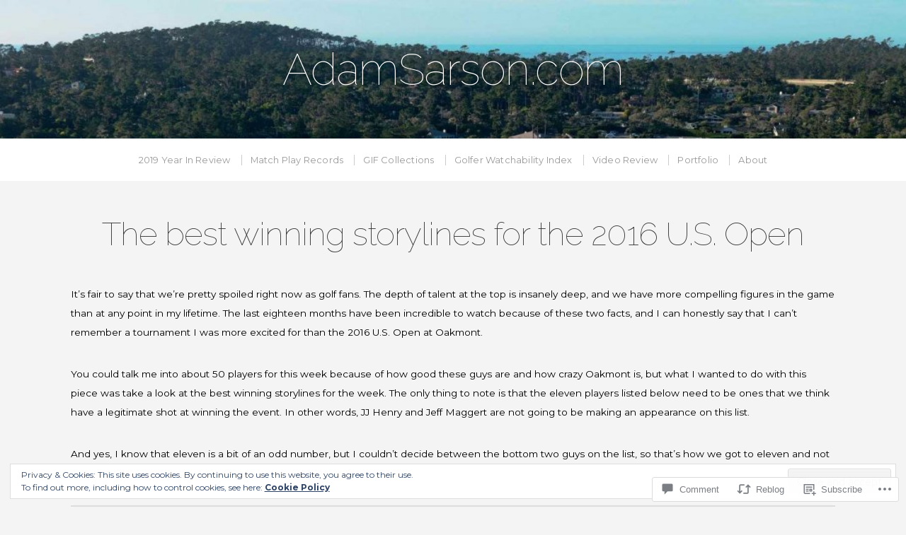

--- FILE ---
content_type: text/html; charset=UTF-8
request_url: https://adamsarson.com/2016/06/15/the-best-winning-storylines-for-the-2016-u-s-open/
body_size: 35657
content:
<!doctype html>
<!-- paulirish.com/2008/conditional-stylesheets-vs-css-hacks-answer-neither/ -->
<!--[if lt IE 7]> <html class="no-js ie6 oldie" lang="en"> <![endif]-->
<!--[if IE 7]>    <html class="no-js ie7 oldie" lang="en"> <![endif]-->
<!--[if IE 8]>    <html class="no-js ie8 oldie" lang="en"> <![endif]-->
<!-- Consider adding an manifest.appcache: h5bp.com/d/Offline -->
<!--[if gt IE 8]><!--> <html class="no-js" lang="en"> <!--<![endif]-->

<head>

<meta charset="UTF-8">
<meta name="viewport" content="width=device-width">

<title>The best winning storylines for the 2016 U.S. Open | AdamSarson.com</title>

<link rel="profile" href="http://gmpg.org/xfn/11">

<!-- IE Fix for HTML5 Tags -->
<!--[if lt IE 9]>
<script src="https://s0.wp.com/wp-content/themes/premium/profile/js/html5shiv.js?m=1372339935i" type="text/javascript"></script>
<![endif]-->

<link rel="pingback" href="https://adamsarson.com/xmlrpc.php">

<script type="text/javascript">
  WebFontConfig = {"google":{"families":["Raleway:100:latin,latin-ext","Montserrat:r,i,b,bi:latin,latin-ext"]},"api_url":"https:\/\/fonts-api.wp.com\/css"};
  (function() {
    var wf = document.createElement('script');
    wf.src = '/wp-content/plugins/custom-fonts/js/webfont.js';
    wf.type = 'text/javascript';
    wf.async = 'true';
    var s = document.getElementsByTagName('script')[0];
    s.parentNode.insertBefore(wf, s);
	})();
</script><style id="jetpack-custom-fonts-css">.wf-active #header .site-title{font-family:"Raleway",sans-serif;font-weight:100;font-style:normal}.wf-active #header .site-title a{font-weight:100;font-style:normal}.wf-active body{font-size:0.85em;font-family:"Montserrat",sans-serif}.wf-active blockquote{font-family:"Montserrat",sans-serif;font-size:21.709px}.wf-active #header .site-description{font-family:"Montserrat",sans-serif;font-size:2.54em}.wf-active #navigation{font-size:0.95em;font-family:"Montserrat",sans-serif}.wf-active .flex-caption{font-size:14.8px}.wf-active .social-icons a{font-size:19.1px}.wf-active .post-date{font-family:"Montserrat",sans-serif;font-size:0.95em}.wf-active .postmeta{font-size:0.95em}.wf-active .btn i, .wf-active .postmeta i{font-size:12.7px}.wf-active .pagination{font-family:"Montserrat",sans-serif}.wf-active .previous-post{font-size:0.95em}.wf-active .next-post{font-size:0.95em}.wf-active .gallery-caption{font-size:0.95em}.wf-active .wp-caption p.wp-caption-text{font-size:0.85em}.wf-active #wp-calendar caption{font-size:17px}.wf-active .widget .rss-date{font-size:0.85em}.wf-active .widget_recent_comments table{font-family:"Montserrat",sans-serif}.wf-active #s{font-family:"Montserrat",sans-serif;font-size:1.06em}.wf-active .sidebar #searchsubmit{font-family:"Montserrat",sans-serif;font-size:0.95em}.wf-active .footer{font-family:"Montserrat",sans-serif}.wf-active .footer p{font-size:0.901em}.wf-active #comments #respond input#submit, .wf-active #nextLink a, .wf-active #prevLink a, .wf-active #searchsubmit, .wf-active #submit, .wf-active .btn, .wf-active .more-link, .wf-active .reply a, .wf-active a.button, .wf-active form input[type='submit']{font-family:"Montserrat",sans-serif;font-size:0.95em}.wf-active #author, .wf-active #email, .wf-active #url{font-size:1.06em;font-family:"Montserrat",sans-serif}.wf-active #comment{font-size:1.06em;font-family:"Montserrat",sans-serif}.wf-active #cancel-comment-reply-link{font-family:"Montserrat",sans-serif;font-size:0.74em}.wf-active .comment-edit-link{font-size:0.85em}.wf-active .commentmetadata{font-size:10.6px}.wf-active table{font-family:"Montserrat",sans-serif}.wf-active table th{font-size:1.27em}.wf-active #infinite-footer .container{font-family:"Montserrat",sans-serif}.wf-active #infinite-footer .container{font-family:"Montserrat",sans-serif}.wf-active h1{font-family:"Raleway",sans-serif;font-weight:100;font-style:normal}.wf-active h2{font-family:"Raleway",sans-serif;font-weight:100;font-style:normal}.wf-active h3{font-family:"Raleway",sans-serif;font-weight:100;font-style:normal}.wf-active h4{font-family:"Raleway",sans-serif;font-weight:100;font-style:normal}.wf-active h5{font-family:"Raleway",sans-serif;font-weight:100;font-style:normal}.wf-active h6{font-family:"Raleway",sans-serif;font-weight:100;font-style:normal}.wf-active .headline{font-style:normal;font-weight:100}.wf-active .headline-small{font-style:normal;font-weight:100}.wf-active .headline-archive{font-style:normal;font-weight:100}.wf-active .headline-slide{font-style:normal;font-weight:100}.wf-active .title{font-family:"Raleway",sans-serif;font-weight:100;font-style:normal}.wf-active .headline a, .wf-active .headline-small a{font-weight:100;font-style:normal}.wf-active #comments-title{font-style:normal;font-weight:100}</style>
<meta name='robots' content='max-image-preview:large' />

<!-- Async WordPress.com Remote Login -->
<script id="wpcom_remote_login_js">
var wpcom_remote_login_extra_auth = '';
function wpcom_remote_login_remove_dom_node_id( element_id ) {
	var dom_node = document.getElementById( element_id );
	if ( dom_node ) { dom_node.parentNode.removeChild( dom_node ); }
}
function wpcom_remote_login_remove_dom_node_classes( class_name ) {
	var dom_nodes = document.querySelectorAll( '.' + class_name );
	for ( var i = 0; i < dom_nodes.length; i++ ) {
		dom_nodes[ i ].parentNode.removeChild( dom_nodes[ i ] );
	}
}
function wpcom_remote_login_final_cleanup() {
	wpcom_remote_login_remove_dom_node_classes( "wpcom_remote_login_msg" );
	wpcom_remote_login_remove_dom_node_id( "wpcom_remote_login_key" );
	wpcom_remote_login_remove_dom_node_id( "wpcom_remote_login_validate" );
	wpcom_remote_login_remove_dom_node_id( "wpcom_remote_login_js" );
	wpcom_remote_login_remove_dom_node_id( "wpcom_request_access_iframe" );
	wpcom_remote_login_remove_dom_node_id( "wpcom_request_access_styles" );
}

// Watch for messages back from the remote login
window.addEventListener( "message", function( e ) {
	if ( e.origin === "https://r-login.wordpress.com" ) {
		var data = {};
		try {
			data = JSON.parse( e.data );
		} catch( e ) {
			wpcom_remote_login_final_cleanup();
			return;
		}

		if ( data.msg === 'LOGIN' ) {
			// Clean up the login check iframe
			wpcom_remote_login_remove_dom_node_id( "wpcom_remote_login_key" );

			var id_regex = new RegExp( /^[0-9]+$/ );
			var token_regex = new RegExp( /^.*|.*|.*$/ );
			if (
				token_regex.test( data.token )
				&& id_regex.test( data.wpcomid )
			) {
				// We have everything we need to ask for a login
				var script = document.createElement( "script" );
				script.setAttribute( "id", "wpcom_remote_login_validate" );
				script.src = '/remote-login.php?wpcom_remote_login=validate'
					+ '&wpcomid=' + data.wpcomid
					+ '&token=' + encodeURIComponent( data.token )
					+ '&host=' + window.location.protocol
					+ '//' + window.location.hostname
					+ '&postid=12919'
					+ '&is_singular=1';
				document.body.appendChild( script );
			}

			return;
		}

		// Safari ITP, not logged in, so redirect
		if ( data.msg === 'LOGIN-REDIRECT' ) {
			window.location = 'https://wordpress.com/log-in?redirect_to=' + window.location.href;
			return;
		}

		// Safari ITP, storage access failed, remove the request
		if ( data.msg === 'LOGIN-REMOVE' ) {
			var css_zap = 'html { -webkit-transition: margin-top 1s; transition: margin-top 1s; } /* 9001 */ html { margin-top: 0 !important; } * html body { margin-top: 0 !important; } @media screen and ( max-width: 782px ) { html { margin-top: 0 !important; } * html body { margin-top: 0 !important; } }';
			var style_zap = document.createElement( 'style' );
			style_zap.type = 'text/css';
			style_zap.appendChild( document.createTextNode( css_zap ) );
			document.body.appendChild( style_zap );

			var e = document.getElementById( 'wpcom_request_access_iframe' );
			e.parentNode.removeChild( e );

			document.cookie = 'wordpress_com_login_access=denied; path=/; max-age=31536000';

			return;
		}

		// Safari ITP
		if ( data.msg === 'REQUEST_ACCESS' ) {
			console.log( 'request access: safari' );

			// Check ITP iframe enable/disable knob
			if ( wpcom_remote_login_extra_auth !== 'safari_itp_iframe' ) {
				return;
			}

			// If we are in a "private window" there is no ITP.
			var private_window = false;
			try {
				var opendb = window.openDatabase( null, null, null, null );
			} catch( e ) {
				private_window = true;
			}

			if ( private_window ) {
				console.log( 'private window' );
				return;
			}

			var iframe = document.createElement( 'iframe' );
			iframe.id = 'wpcom_request_access_iframe';
			iframe.setAttribute( 'scrolling', 'no' );
			iframe.setAttribute( 'sandbox', 'allow-storage-access-by-user-activation allow-scripts allow-same-origin allow-top-navigation-by-user-activation' );
			iframe.src = 'https://r-login.wordpress.com/remote-login.php?wpcom_remote_login=request_access&origin=' + encodeURIComponent( data.origin ) + '&wpcomid=' + encodeURIComponent( data.wpcomid );

			var css = 'html { -webkit-transition: margin-top 1s; transition: margin-top 1s; } /* 9001 */ html { margin-top: 46px !important; } * html body { margin-top: 46px !important; } @media screen and ( max-width: 660px ) { html { margin-top: 71px !important; } * html body { margin-top: 71px !important; } #wpcom_request_access_iframe { display: block; height: 71px !important; } } #wpcom_request_access_iframe { border: 0px; height: 46px; position: fixed; top: 0; left: 0; width: 100%; min-width: 100%; z-index: 99999; background: #23282d; } ';

			var style = document.createElement( 'style' );
			style.type = 'text/css';
			style.id = 'wpcom_request_access_styles';
			style.appendChild( document.createTextNode( css ) );
			document.body.appendChild( style );

			document.body.appendChild( iframe );
		}

		if ( data.msg === 'DONE' ) {
			wpcom_remote_login_final_cleanup();
		}
	}
}, false );

// Inject the remote login iframe after the page has had a chance to load
// more critical resources
window.addEventListener( "DOMContentLoaded", function( e ) {
	var iframe = document.createElement( "iframe" );
	iframe.style.display = "none";
	iframe.setAttribute( "scrolling", "no" );
	iframe.setAttribute( "id", "wpcom_remote_login_key" );
	iframe.src = "https://r-login.wordpress.com/remote-login.php"
		+ "?wpcom_remote_login=key"
		+ "&origin=aHR0cHM6Ly9hZGFtc2Fyc29uLmNvbQ%3D%3D"
		+ "&wpcomid=38913064"
		+ "&time=" + Math.floor( Date.now() / 1000 );
	document.body.appendChild( iframe );
}, false );
</script>
<link rel='dns-prefetch' href='//s0.wp.com' />
<link rel='dns-prefetch' href='//widgets.wp.com' />
<link rel='dns-prefetch' href='//fonts-api.wp.com' />
<link rel="alternate" type="application/rss+xml" title="AdamSarson.com &raquo; Feed" href="https://adamsarson.com/feed/" />
<link rel="alternate" type="application/rss+xml" title="AdamSarson.com &raquo; Comments Feed" href="https://adamsarson.com/comments/feed/" />
<link rel="alternate" type="application/rss+xml" title="AdamSarson.com &raquo; The best winning storylines for the 2016 U.S.&nbsp;Open Comments Feed" href="https://adamsarson.com/2016/06/15/the-best-winning-storylines-for-the-2016-u-s-open/feed/" />
	<script type="text/javascript">
		/* <![CDATA[ */
		function addLoadEvent(func) {
			var oldonload = window.onload;
			if (typeof window.onload != 'function') {
				window.onload = func;
			} else {
				window.onload = function () {
					oldonload();
					func();
				}
			}
		}
		/* ]]> */
	</script>
	<link crossorigin='anonymous' rel='stylesheet' id='all-css-0-1' href='/_static/??-eJx9jFEKwjAQRC9kXKqV+iOeJSRLSbPJBndD6O1tpFAQ8WfgMTMPWjGOs2JWSNUUqnPIAi34GVUA69ZyDGjINlBMhayigOhKeHYiJ/gtWFCLdXFnSMw9fKXt/MIu8aaw6Bf9U1KIeIg/1OfP9Bim2/VyH6dhXN5pUk2g&cssminify=yes' type='text/css' media='all' />
<style id='wp-emoji-styles-inline-css'>

	img.wp-smiley, img.emoji {
		display: inline !important;
		border: none !important;
		box-shadow: none !important;
		height: 1em !important;
		width: 1em !important;
		margin: 0 0.07em !important;
		vertical-align: -0.1em !important;
		background: none !important;
		padding: 0 !important;
	}
/*# sourceURL=wp-emoji-styles-inline-css */
</style>
<link crossorigin='anonymous' rel='stylesheet' id='all-css-2-1' href='/wp-content/plugins/gutenberg-core/v22.2.0/build/styles/block-library/style.css?m=1764855221i&cssminify=yes' type='text/css' media='all' />
<style id='wp-block-library-inline-css'>
.has-text-align-justify {
	text-align:justify;
}
.has-text-align-justify{text-align:justify;}

/*# sourceURL=wp-block-library-inline-css */
</style><style id='global-styles-inline-css'>
:root{--wp--preset--aspect-ratio--square: 1;--wp--preset--aspect-ratio--4-3: 4/3;--wp--preset--aspect-ratio--3-4: 3/4;--wp--preset--aspect-ratio--3-2: 3/2;--wp--preset--aspect-ratio--2-3: 2/3;--wp--preset--aspect-ratio--16-9: 16/9;--wp--preset--aspect-ratio--9-16: 9/16;--wp--preset--color--black: #000000;--wp--preset--color--cyan-bluish-gray: #abb8c3;--wp--preset--color--white: #ffffff;--wp--preset--color--pale-pink: #f78da7;--wp--preset--color--vivid-red: #cf2e2e;--wp--preset--color--luminous-vivid-orange: #ff6900;--wp--preset--color--luminous-vivid-amber: #fcb900;--wp--preset--color--light-green-cyan: #7bdcb5;--wp--preset--color--vivid-green-cyan: #00d084;--wp--preset--color--pale-cyan-blue: #8ed1fc;--wp--preset--color--vivid-cyan-blue: #0693e3;--wp--preset--color--vivid-purple: #9b51e0;--wp--preset--gradient--vivid-cyan-blue-to-vivid-purple: linear-gradient(135deg,rgb(6,147,227) 0%,rgb(155,81,224) 100%);--wp--preset--gradient--light-green-cyan-to-vivid-green-cyan: linear-gradient(135deg,rgb(122,220,180) 0%,rgb(0,208,130) 100%);--wp--preset--gradient--luminous-vivid-amber-to-luminous-vivid-orange: linear-gradient(135deg,rgb(252,185,0) 0%,rgb(255,105,0) 100%);--wp--preset--gradient--luminous-vivid-orange-to-vivid-red: linear-gradient(135deg,rgb(255,105,0) 0%,rgb(207,46,46) 100%);--wp--preset--gradient--very-light-gray-to-cyan-bluish-gray: linear-gradient(135deg,rgb(238,238,238) 0%,rgb(169,184,195) 100%);--wp--preset--gradient--cool-to-warm-spectrum: linear-gradient(135deg,rgb(74,234,220) 0%,rgb(151,120,209) 20%,rgb(207,42,186) 40%,rgb(238,44,130) 60%,rgb(251,105,98) 80%,rgb(254,248,76) 100%);--wp--preset--gradient--blush-light-purple: linear-gradient(135deg,rgb(255,206,236) 0%,rgb(152,150,240) 100%);--wp--preset--gradient--blush-bordeaux: linear-gradient(135deg,rgb(254,205,165) 0%,rgb(254,45,45) 50%,rgb(107,0,62) 100%);--wp--preset--gradient--luminous-dusk: linear-gradient(135deg,rgb(255,203,112) 0%,rgb(199,81,192) 50%,rgb(65,88,208) 100%);--wp--preset--gradient--pale-ocean: linear-gradient(135deg,rgb(255,245,203) 0%,rgb(182,227,212) 50%,rgb(51,167,181) 100%);--wp--preset--gradient--electric-grass: linear-gradient(135deg,rgb(202,248,128) 0%,rgb(113,206,126) 100%);--wp--preset--gradient--midnight: linear-gradient(135deg,rgb(2,3,129) 0%,rgb(40,116,252) 100%);--wp--preset--font-size--small: 13px;--wp--preset--font-size--medium: 20px;--wp--preset--font-size--large: 36px;--wp--preset--font-size--x-large: 42px;--wp--preset--font-family--albert-sans: 'Albert Sans', sans-serif;--wp--preset--font-family--alegreya: Alegreya, serif;--wp--preset--font-family--arvo: Arvo, serif;--wp--preset--font-family--bodoni-moda: 'Bodoni Moda', serif;--wp--preset--font-family--bricolage-grotesque: 'Bricolage Grotesque', sans-serif;--wp--preset--font-family--cabin: Cabin, sans-serif;--wp--preset--font-family--chivo: Chivo, sans-serif;--wp--preset--font-family--commissioner: Commissioner, sans-serif;--wp--preset--font-family--cormorant: Cormorant, serif;--wp--preset--font-family--courier-prime: 'Courier Prime', monospace;--wp--preset--font-family--crimson-pro: 'Crimson Pro', serif;--wp--preset--font-family--dm-mono: 'DM Mono', monospace;--wp--preset--font-family--dm-sans: 'DM Sans', sans-serif;--wp--preset--font-family--dm-serif-display: 'DM Serif Display', serif;--wp--preset--font-family--domine: Domine, serif;--wp--preset--font-family--eb-garamond: 'EB Garamond', serif;--wp--preset--font-family--epilogue: Epilogue, sans-serif;--wp--preset--font-family--fahkwang: Fahkwang, sans-serif;--wp--preset--font-family--figtree: Figtree, sans-serif;--wp--preset--font-family--fira-sans: 'Fira Sans', sans-serif;--wp--preset--font-family--fjalla-one: 'Fjalla One', sans-serif;--wp--preset--font-family--fraunces: Fraunces, serif;--wp--preset--font-family--gabarito: Gabarito, system-ui;--wp--preset--font-family--ibm-plex-mono: 'IBM Plex Mono', monospace;--wp--preset--font-family--ibm-plex-sans: 'IBM Plex Sans', sans-serif;--wp--preset--font-family--ibarra-real-nova: 'Ibarra Real Nova', serif;--wp--preset--font-family--instrument-serif: 'Instrument Serif', serif;--wp--preset--font-family--inter: Inter, sans-serif;--wp--preset--font-family--josefin-sans: 'Josefin Sans', sans-serif;--wp--preset--font-family--jost: Jost, sans-serif;--wp--preset--font-family--libre-baskerville: 'Libre Baskerville', serif;--wp--preset--font-family--libre-franklin: 'Libre Franklin', sans-serif;--wp--preset--font-family--literata: Literata, serif;--wp--preset--font-family--lora: Lora, serif;--wp--preset--font-family--merriweather: Merriweather, serif;--wp--preset--font-family--montserrat: Montserrat, sans-serif;--wp--preset--font-family--newsreader: Newsreader, serif;--wp--preset--font-family--noto-sans-mono: 'Noto Sans Mono', sans-serif;--wp--preset--font-family--nunito: Nunito, sans-serif;--wp--preset--font-family--open-sans: 'Open Sans', sans-serif;--wp--preset--font-family--overpass: Overpass, sans-serif;--wp--preset--font-family--pt-serif: 'PT Serif', serif;--wp--preset--font-family--petrona: Petrona, serif;--wp--preset--font-family--piazzolla: Piazzolla, serif;--wp--preset--font-family--playfair-display: 'Playfair Display', serif;--wp--preset--font-family--plus-jakarta-sans: 'Plus Jakarta Sans', sans-serif;--wp--preset--font-family--poppins: Poppins, sans-serif;--wp--preset--font-family--raleway: Raleway, sans-serif;--wp--preset--font-family--roboto: Roboto, sans-serif;--wp--preset--font-family--roboto-slab: 'Roboto Slab', serif;--wp--preset--font-family--rubik: Rubik, sans-serif;--wp--preset--font-family--rufina: Rufina, serif;--wp--preset--font-family--sora: Sora, sans-serif;--wp--preset--font-family--source-sans-3: 'Source Sans 3', sans-serif;--wp--preset--font-family--source-serif-4: 'Source Serif 4', serif;--wp--preset--font-family--space-mono: 'Space Mono', monospace;--wp--preset--font-family--syne: Syne, sans-serif;--wp--preset--font-family--texturina: Texturina, serif;--wp--preset--font-family--urbanist: Urbanist, sans-serif;--wp--preset--font-family--work-sans: 'Work Sans', sans-serif;--wp--preset--spacing--20: 0.44rem;--wp--preset--spacing--30: 0.67rem;--wp--preset--spacing--40: 1rem;--wp--preset--spacing--50: 1.5rem;--wp--preset--spacing--60: 2.25rem;--wp--preset--spacing--70: 3.38rem;--wp--preset--spacing--80: 5.06rem;--wp--preset--shadow--natural: 6px 6px 9px rgba(0, 0, 0, 0.2);--wp--preset--shadow--deep: 12px 12px 50px rgba(0, 0, 0, 0.4);--wp--preset--shadow--sharp: 6px 6px 0px rgba(0, 0, 0, 0.2);--wp--preset--shadow--outlined: 6px 6px 0px -3px rgb(255, 255, 255), 6px 6px rgb(0, 0, 0);--wp--preset--shadow--crisp: 6px 6px 0px rgb(0, 0, 0);}:where(.is-layout-flex){gap: 0.5em;}:where(.is-layout-grid){gap: 0.5em;}body .is-layout-flex{display: flex;}.is-layout-flex{flex-wrap: wrap;align-items: center;}.is-layout-flex > :is(*, div){margin: 0;}body .is-layout-grid{display: grid;}.is-layout-grid > :is(*, div){margin: 0;}:where(.wp-block-columns.is-layout-flex){gap: 2em;}:where(.wp-block-columns.is-layout-grid){gap: 2em;}:where(.wp-block-post-template.is-layout-flex){gap: 1.25em;}:where(.wp-block-post-template.is-layout-grid){gap: 1.25em;}.has-black-color{color: var(--wp--preset--color--black) !important;}.has-cyan-bluish-gray-color{color: var(--wp--preset--color--cyan-bluish-gray) !important;}.has-white-color{color: var(--wp--preset--color--white) !important;}.has-pale-pink-color{color: var(--wp--preset--color--pale-pink) !important;}.has-vivid-red-color{color: var(--wp--preset--color--vivid-red) !important;}.has-luminous-vivid-orange-color{color: var(--wp--preset--color--luminous-vivid-orange) !important;}.has-luminous-vivid-amber-color{color: var(--wp--preset--color--luminous-vivid-amber) !important;}.has-light-green-cyan-color{color: var(--wp--preset--color--light-green-cyan) !important;}.has-vivid-green-cyan-color{color: var(--wp--preset--color--vivid-green-cyan) !important;}.has-pale-cyan-blue-color{color: var(--wp--preset--color--pale-cyan-blue) !important;}.has-vivid-cyan-blue-color{color: var(--wp--preset--color--vivid-cyan-blue) !important;}.has-vivid-purple-color{color: var(--wp--preset--color--vivid-purple) !important;}.has-black-background-color{background-color: var(--wp--preset--color--black) !important;}.has-cyan-bluish-gray-background-color{background-color: var(--wp--preset--color--cyan-bluish-gray) !important;}.has-white-background-color{background-color: var(--wp--preset--color--white) !important;}.has-pale-pink-background-color{background-color: var(--wp--preset--color--pale-pink) !important;}.has-vivid-red-background-color{background-color: var(--wp--preset--color--vivid-red) !important;}.has-luminous-vivid-orange-background-color{background-color: var(--wp--preset--color--luminous-vivid-orange) !important;}.has-luminous-vivid-amber-background-color{background-color: var(--wp--preset--color--luminous-vivid-amber) !important;}.has-light-green-cyan-background-color{background-color: var(--wp--preset--color--light-green-cyan) !important;}.has-vivid-green-cyan-background-color{background-color: var(--wp--preset--color--vivid-green-cyan) !important;}.has-pale-cyan-blue-background-color{background-color: var(--wp--preset--color--pale-cyan-blue) !important;}.has-vivid-cyan-blue-background-color{background-color: var(--wp--preset--color--vivid-cyan-blue) !important;}.has-vivid-purple-background-color{background-color: var(--wp--preset--color--vivid-purple) !important;}.has-black-border-color{border-color: var(--wp--preset--color--black) !important;}.has-cyan-bluish-gray-border-color{border-color: var(--wp--preset--color--cyan-bluish-gray) !important;}.has-white-border-color{border-color: var(--wp--preset--color--white) !important;}.has-pale-pink-border-color{border-color: var(--wp--preset--color--pale-pink) !important;}.has-vivid-red-border-color{border-color: var(--wp--preset--color--vivid-red) !important;}.has-luminous-vivid-orange-border-color{border-color: var(--wp--preset--color--luminous-vivid-orange) !important;}.has-luminous-vivid-amber-border-color{border-color: var(--wp--preset--color--luminous-vivid-amber) !important;}.has-light-green-cyan-border-color{border-color: var(--wp--preset--color--light-green-cyan) !important;}.has-vivid-green-cyan-border-color{border-color: var(--wp--preset--color--vivid-green-cyan) !important;}.has-pale-cyan-blue-border-color{border-color: var(--wp--preset--color--pale-cyan-blue) !important;}.has-vivid-cyan-blue-border-color{border-color: var(--wp--preset--color--vivid-cyan-blue) !important;}.has-vivid-purple-border-color{border-color: var(--wp--preset--color--vivid-purple) !important;}.has-vivid-cyan-blue-to-vivid-purple-gradient-background{background: var(--wp--preset--gradient--vivid-cyan-blue-to-vivid-purple) !important;}.has-light-green-cyan-to-vivid-green-cyan-gradient-background{background: var(--wp--preset--gradient--light-green-cyan-to-vivid-green-cyan) !important;}.has-luminous-vivid-amber-to-luminous-vivid-orange-gradient-background{background: var(--wp--preset--gradient--luminous-vivid-amber-to-luminous-vivid-orange) !important;}.has-luminous-vivid-orange-to-vivid-red-gradient-background{background: var(--wp--preset--gradient--luminous-vivid-orange-to-vivid-red) !important;}.has-very-light-gray-to-cyan-bluish-gray-gradient-background{background: var(--wp--preset--gradient--very-light-gray-to-cyan-bluish-gray) !important;}.has-cool-to-warm-spectrum-gradient-background{background: var(--wp--preset--gradient--cool-to-warm-spectrum) !important;}.has-blush-light-purple-gradient-background{background: var(--wp--preset--gradient--blush-light-purple) !important;}.has-blush-bordeaux-gradient-background{background: var(--wp--preset--gradient--blush-bordeaux) !important;}.has-luminous-dusk-gradient-background{background: var(--wp--preset--gradient--luminous-dusk) !important;}.has-pale-ocean-gradient-background{background: var(--wp--preset--gradient--pale-ocean) !important;}.has-electric-grass-gradient-background{background: var(--wp--preset--gradient--electric-grass) !important;}.has-midnight-gradient-background{background: var(--wp--preset--gradient--midnight) !important;}.has-small-font-size{font-size: var(--wp--preset--font-size--small) !important;}.has-medium-font-size{font-size: var(--wp--preset--font-size--medium) !important;}.has-large-font-size{font-size: var(--wp--preset--font-size--large) !important;}.has-x-large-font-size{font-size: var(--wp--preset--font-size--x-large) !important;}.has-albert-sans-font-family{font-family: var(--wp--preset--font-family--albert-sans) !important;}.has-alegreya-font-family{font-family: var(--wp--preset--font-family--alegreya) !important;}.has-arvo-font-family{font-family: var(--wp--preset--font-family--arvo) !important;}.has-bodoni-moda-font-family{font-family: var(--wp--preset--font-family--bodoni-moda) !important;}.has-bricolage-grotesque-font-family{font-family: var(--wp--preset--font-family--bricolage-grotesque) !important;}.has-cabin-font-family{font-family: var(--wp--preset--font-family--cabin) !important;}.has-chivo-font-family{font-family: var(--wp--preset--font-family--chivo) !important;}.has-commissioner-font-family{font-family: var(--wp--preset--font-family--commissioner) !important;}.has-cormorant-font-family{font-family: var(--wp--preset--font-family--cormorant) !important;}.has-courier-prime-font-family{font-family: var(--wp--preset--font-family--courier-prime) !important;}.has-crimson-pro-font-family{font-family: var(--wp--preset--font-family--crimson-pro) !important;}.has-dm-mono-font-family{font-family: var(--wp--preset--font-family--dm-mono) !important;}.has-dm-sans-font-family{font-family: var(--wp--preset--font-family--dm-sans) !important;}.has-dm-serif-display-font-family{font-family: var(--wp--preset--font-family--dm-serif-display) !important;}.has-domine-font-family{font-family: var(--wp--preset--font-family--domine) !important;}.has-eb-garamond-font-family{font-family: var(--wp--preset--font-family--eb-garamond) !important;}.has-epilogue-font-family{font-family: var(--wp--preset--font-family--epilogue) !important;}.has-fahkwang-font-family{font-family: var(--wp--preset--font-family--fahkwang) !important;}.has-figtree-font-family{font-family: var(--wp--preset--font-family--figtree) !important;}.has-fira-sans-font-family{font-family: var(--wp--preset--font-family--fira-sans) !important;}.has-fjalla-one-font-family{font-family: var(--wp--preset--font-family--fjalla-one) !important;}.has-fraunces-font-family{font-family: var(--wp--preset--font-family--fraunces) !important;}.has-gabarito-font-family{font-family: var(--wp--preset--font-family--gabarito) !important;}.has-ibm-plex-mono-font-family{font-family: var(--wp--preset--font-family--ibm-plex-mono) !important;}.has-ibm-plex-sans-font-family{font-family: var(--wp--preset--font-family--ibm-plex-sans) !important;}.has-ibarra-real-nova-font-family{font-family: var(--wp--preset--font-family--ibarra-real-nova) !important;}.has-instrument-serif-font-family{font-family: var(--wp--preset--font-family--instrument-serif) !important;}.has-inter-font-family{font-family: var(--wp--preset--font-family--inter) !important;}.has-josefin-sans-font-family{font-family: var(--wp--preset--font-family--josefin-sans) !important;}.has-jost-font-family{font-family: var(--wp--preset--font-family--jost) !important;}.has-libre-baskerville-font-family{font-family: var(--wp--preset--font-family--libre-baskerville) !important;}.has-libre-franklin-font-family{font-family: var(--wp--preset--font-family--libre-franklin) !important;}.has-literata-font-family{font-family: var(--wp--preset--font-family--literata) !important;}.has-lora-font-family{font-family: var(--wp--preset--font-family--lora) !important;}.has-merriweather-font-family{font-family: var(--wp--preset--font-family--merriweather) !important;}.has-montserrat-font-family{font-family: var(--wp--preset--font-family--montserrat) !important;}.has-newsreader-font-family{font-family: var(--wp--preset--font-family--newsreader) !important;}.has-noto-sans-mono-font-family{font-family: var(--wp--preset--font-family--noto-sans-mono) !important;}.has-nunito-font-family{font-family: var(--wp--preset--font-family--nunito) !important;}.has-open-sans-font-family{font-family: var(--wp--preset--font-family--open-sans) !important;}.has-overpass-font-family{font-family: var(--wp--preset--font-family--overpass) !important;}.has-pt-serif-font-family{font-family: var(--wp--preset--font-family--pt-serif) !important;}.has-petrona-font-family{font-family: var(--wp--preset--font-family--petrona) !important;}.has-piazzolla-font-family{font-family: var(--wp--preset--font-family--piazzolla) !important;}.has-playfair-display-font-family{font-family: var(--wp--preset--font-family--playfair-display) !important;}.has-plus-jakarta-sans-font-family{font-family: var(--wp--preset--font-family--plus-jakarta-sans) !important;}.has-poppins-font-family{font-family: var(--wp--preset--font-family--poppins) !important;}.has-raleway-font-family{font-family: var(--wp--preset--font-family--raleway) !important;}.has-roboto-font-family{font-family: var(--wp--preset--font-family--roboto) !important;}.has-roboto-slab-font-family{font-family: var(--wp--preset--font-family--roboto-slab) !important;}.has-rubik-font-family{font-family: var(--wp--preset--font-family--rubik) !important;}.has-rufina-font-family{font-family: var(--wp--preset--font-family--rufina) !important;}.has-sora-font-family{font-family: var(--wp--preset--font-family--sora) !important;}.has-source-sans-3-font-family{font-family: var(--wp--preset--font-family--source-sans-3) !important;}.has-source-serif-4-font-family{font-family: var(--wp--preset--font-family--source-serif-4) !important;}.has-space-mono-font-family{font-family: var(--wp--preset--font-family--space-mono) !important;}.has-syne-font-family{font-family: var(--wp--preset--font-family--syne) !important;}.has-texturina-font-family{font-family: var(--wp--preset--font-family--texturina) !important;}.has-urbanist-font-family{font-family: var(--wp--preset--font-family--urbanist) !important;}.has-work-sans-font-family{font-family: var(--wp--preset--font-family--work-sans) !important;}
/*# sourceURL=global-styles-inline-css */
</style>

<style id='classic-theme-styles-inline-css'>
/*! This file is auto-generated */
.wp-block-button__link{color:#fff;background-color:#32373c;border-radius:9999px;box-shadow:none;text-decoration:none;padding:calc(.667em + 2px) calc(1.333em + 2px);font-size:1.125em}.wp-block-file__button{background:#32373c;color:#fff;text-decoration:none}
/*# sourceURL=/wp-includes/css/classic-themes.min.css */
</style>
<link crossorigin='anonymous' rel='stylesheet' id='all-css-4-1' href='/_static/??-eJx9jkEOwjAMBD9EcMqBckE8BSWpBSl1EsVO+/26qrgA4mLJuzv2wlJMyEkwCVAzZWqPmBhCrqg6FSegCcIhOpyQNHYMzAf4jS1FGeN9qchsdFJsZOSpIP/jRpTiwsuotJ/YDaCc09u8z5iGXME1yeREYvjCgGsA3+I0wIzV62sVt878uW9lbnTt+rO1p76zl3EFmp5j4Q==&cssminify=yes' type='text/css' media='all' />
<link rel='stylesheet' id='verbum-gutenberg-css-css' href='https://widgets.wp.com/verbum-block-editor/block-editor.css?ver=1738686361' media='all' />
<link crossorigin='anonymous' rel='stylesheet' id='all-css-6-1' href='/_static/??-eJyNy0EKgCAQQNELZUOG2CY6S8lIhqPSTEi3TzqBq795H2pRLifBJCAnEjKUGyk81Jp9iAgsb8TRMQ/QiRXlI/Q/jYFvRO0VOdP/bbRO1lizWD3r6wO5Nj3E&cssminify=yes' type='text/css' media='all' />
<link rel='stylesheet' id='profile-fonts-css' href='https://fonts-api.wp.com/css?family=Open+Sans:400,300,600,700,800,800italic,700italic,600italic,400italic,300italic|Merriweather:400,700,300,900|Pacifico&#038;subset=latin,latin-ext,latin,latin-ext,latin' media='all' />
<link crossorigin='anonymous' rel='stylesheet' id='all-css-8-1' href='/_static/??-eJzTLy/QTc7PK0nNK9HPLdUtyClNz8wr1i9KTcrJTwcy0/WTi5G5ekCujj52Temp+bo5+cmJJZn5eSgc3bScxMwikFb7XFtDE1NLExMLc0OTLACohS2q&cssminify=yes' type='text/css' media='all' />
<style id='jetpack-global-styles-frontend-style-inline-css'>
:root { --font-headings: unset; --font-base: unset; --font-headings-default: -apple-system,BlinkMacSystemFont,"Segoe UI",Roboto,Oxygen-Sans,Ubuntu,Cantarell,"Helvetica Neue",sans-serif; --font-base-default: -apple-system,BlinkMacSystemFont,"Segoe UI",Roboto,Oxygen-Sans,Ubuntu,Cantarell,"Helvetica Neue",sans-serif;}
/*# sourceURL=jetpack-global-styles-frontend-style-inline-css */
</style>
<link crossorigin='anonymous' rel='stylesheet' id='all-css-10-1' href='/_static/??-eJyNjcEKwjAQRH/IuFRT6kX8FNkmS5K6yQY3Qfx7bfEiXrwM82B4A49qnJRGpUHupnIPqSgs1Cq624chi6zhO5OCRryTR++fW00l7J3qDv43XVNxoOISsmEJol/wY2uR8vs3WggsM/I6uOTzMI3Hw8lOg11eUT1JKA==&cssminify=yes' type='text/css' media='all' />
<script type="text/javascript" id="jetpack_related-posts-js-extra">
/* <![CDATA[ */
var related_posts_js_options = {"post_heading":"h4"};
//# sourceURL=jetpack_related-posts-js-extra
/* ]]> */
</script>
<script type="text/javascript" id="wpcom-actionbar-placeholder-js-extra">
/* <![CDATA[ */
var actionbardata = {"siteID":"38913064","postID":"12919","siteURL":"https://adamsarson.com","xhrURL":"https://adamsarson.com/wp-admin/admin-ajax.php","nonce":"7ed99205b0","isLoggedIn":"","statusMessage":"","subsEmailDefault":"instantly","proxyScriptUrl":"https://s0.wp.com/wp-content/js/wpcom-proxy-request.js?m=1513050504i&amp;ver=20211021","shortlink":"https://wp.me/p2Dh44-3mn","i18n":{"followedText":"New posts from this site will now appear in your \u003Ca href=\"https://wordpress.com/reader\"\u003EReader\u003C/a\u003E","foldBar":"Collapse this bar","unfoldBar":"Expand this bar","shortLinkCopied":"Shortlink copied to clipboard."}};
//# sourceURL=wpcom-actionbar-placeholder-js-extra
/* ]]> */
</script>
<script type="text/javascript" id="jetpack-mu-wpcom-settings-js-before">
/* <![CDATA[ */
var JETPACK_MU_WPCOM_SETTINGS = {"assetsUrl":"https://s0.wp.com/wp-content/mu-plugins/jetpack-mu-wpcom-plugin/moon/jetpack_vendor/automattic/jetpack-mu-wpcom/src/build/"};
//# sourceURL=jetpack-mu-wpcom-settings-js-before
/* ]]> */
</script>
<script crossorigin='anonymous' type='text/javascript'  src='/_static/??-eJyNkMFOAzEMRH+INGWlpSfEmR/giraJd9chiV07aenfNwsLKgiknkaWZ541tic2jnKBXGyqhmOdMKsNUHhwb+tsE1G2r5id3VeM3grEoYA3TFr057RJmDdB7+wVODRPLIaF3s9fuwaL1YMuy3CoIOdVrgH/mkzCSdrRv66VGVKLsEDCmprSiBEWxExHkOcP1+0hrQwyos63R9YiI5YX9Po7t480fT/6ROIHr8bFQfWzqEtsj90iJlM2k2dpiKf0eL/r++32oev6cAETsqRQ'></script>
<script type="text/javascript" id="rlt-proxy-js-after">
/* <![CDATA[ */
	rltInitialize( {"token":null,"iframeOrigins":["https:\/\/widgets.wp.com"]} );
//# sourceURL=rlt-proxy-js-after
/* ]]> */
</script>
<link rel="EditURI" type="application/rsd+xml" title="RSD" href="https://adamsarson.wordpress.com/xmlrpc.php?rsd" />
<meta name="generator" content="WordPress.com" />
<link rel="canonical" href="https://adamsarson.com/2016/06/15/the-best-winning-storylines-for-the-2016-u-s-open/" />
<link rel='shortlink' href='https://wp.me/p2Dh44-3mn' />
<link rel="alternate" type="application/json+oembed" href="https://public-api.wordpress.com/oembed/?format=json&amp;url=https%3A%2F%2Fadamsarson.com%2F2016%2F06%2F15%2Fthe-best-winning-storylines-for-the-2016-u-s-open%2F&amp;for=wpcom-auto-discovery" /><link rel="alternate" type="application/xml+oembed" href="https://public-api.wordpress.com/oembed/?format=xml&amp;url=https%3A%2F%2Fadamsarson.com%2F2016%2F06%2F15%2Fthe-best-winning-storylines-for-the-2016-u-s-open%2F&amp;for=wpcom-auto-discovery" />
<!-- Jetpack Open Graph Tags -->
<meta property="og:type" content="article" />
<meta property="og:title" content="The best winning storylines for the 2016 U.S. Open" />
<meta property="og:url" content="https://adamsarson.com/2016/06/15/the-best-winning-storylines-for-the-2016-u-s-open/" />
<meta property="og:description" content="It&#8217;s fair to say that we&#8217;re pretty spoiled right now as golf fans. The depth of talent at the top is insanely deep, and we have more compelling figures in the game than at any point in …" />
<meta property="article:published_time" content="2016-06-15T13:20:51+00:00" />
<meta property="article:modified_time" content="2016-06-15T13:20:51+00:00" />
<meta property="og:site_name" content="AdamSarson.com" />
<meta property="og:image" content="https://adamsarson.com/wp-content/uploads/2016/02/02-07-16-hideki-final-putt.gif" />
<meta property="og:image:width" content="400" />
<meta property="og:image:height" content="224" />
<meta property="og:image:alt" content="02.07.16 hideki final putt" />
<meta property="og:locale" content="en_US" />
<meta property="article:publisher" content="https://www.facebook.com/WordPresscom" />
<meta name="twitter:creator" content="@Adam_Sarson" />
<meta name="twitter:site" content="@Adam_Sarson" />
<meta name="twitter:text:title" content="The best winning storylines for the 2016 U.S.&nbsp;Open" />
<meta name="twitter:image" content="https://adamsarson.com/wp-content/uploads/2016/02/02-07-16-hideki-final-putt.gif?w=640" />
<meta name="twitter:image:alt" content="02.07.16 hideki final putt" />
<meta name="twitter:card" content="summary_large_image" />

<!-- End Jetpack Open Graph Tags -->
<link rel="shortcut icon" type="image/x-icon" href="https://secure.gravatar.com/blavatar/24d8703b0ccf64e2c3f49723f19cf51959f55a3135ccbcc603133ed8bcebc30e?s=32" sizes="16x16" />
<link rel="icon" type="image/x-icon" href="https://secure.gravatar.com/blavatar/24d8703b0ccf64e2c3f49723f19cf51959f55a3135ccbcc603133ed8bcebc30e?s=32" sizes="16x16" />
<link rel="apple-touch-icon" href="https://secure.gravatar.com/blavatar/24d8703b0ccf64e2c3f49723f19cf51959f55a3135ccbcc603133ed8bcebc30e?s=114" />
<link rel='openid.server' href='https://adamsarson.com/?openidserver=1' />
<link rel='openid.delegate' href='https://adamsarson.com/' />
<link rel="search" type="application/opensearchdescription+xml" href="https://adamsarson.com/osd.xml" title="AdamSarson.com" />
<link rel="search" type="application/opensearchdescription+xml" href="https://s1.wp.com/opensearch.xml" title="WordPress.com" />
<meta name="theme-color" content="#f4f4f4" />
		<style type="text/css">
			.recentcomments a {
				display: inline !important;
				padding: 0 !important;
				margin: 0 !important;
			}

			table.recentcommentsavatartop img.avatar, table.recentcommentsavatarend img.avatar {
				border: 0px;
				margin: 0;
			}

			table.recentcommentsavatartop a, table.recentcommentsavatarend a {
				border: 0px !important;
				background-color: transparent !important;
			}

			td.recentcommentsavatarend, td.recentcommentsavatartop {
				padding: 0px 0px 1px 0px;
				margin: 0px;
			}

			td.recentcommentstextend {
				border: none !important;
				padding: 0px 0px 2px 10px;
			}

			.rtl td.recentcommentstextend {
				padding: 0px 10px 2px 0px;
			}

			td.recentcommentstexttop {
				border: none;
				padding: 0px 0px 0px 10px;
			}

			.rtl td.recentcommentstexttop {
				padding: 0px 10px 0px 0px;
			}
		</style>
		<meta name="description" content="It&#039;s fair to say that we&#039;re pretty spoiled right now as golf fans. The depth of talent at the top is insanely deep, and we have more compelling figures in the game than at any point in my lifetime. The last eighteen months have been incredible to watch because of these two facts, and I&hellip;" />
		<script type="text/javascript">

			window.doNotSellCallback = function() {

				var linkElements = [
					'a[href="https://wordpress.com/?ref=footer_blog"]',
					'a[href="https://wordpress.com/?ref=footer_website"]',
					'a[href="https://wordpress.com/?ref=vertical_footer"]',
					'a[href^="https://wordpress.com/?ref=footer_segment_"]',
				].join(',');

				var dnsLink = document.createElement( 'a' );
				dnsLink.href = 'https://wordpress.com/advertising-program-optout/';
				dnsLink.classList.add( 'do-not-sell-link' );
				dnsLink.rel = 'nofollow';
				dnsLink.style.marginLeft = '0.5em';
				dnsLink.textContent = 'Do Not Sell or Share My Personal Information';

				var creditLinks = document.querySelectorAll( linkElements );

				if ( 0 === creditLinks.length ) {
					return false;
				}

				Array.prototype.forEach.call( creditLinks, function( el ) {
					el.insertAdjacentElement( 'afterend', dnsLink );
				});

				return true;
			};

		</script>
					<link rel="stylesheet" id="custom-css-css" type="text/css" href="https://s0.wp.com/?custom-css=1&#038;csblog=2Dh44&#038;cscache=6&#038;csrev=23" />
			<script type="text/javascript">
	window.google_analytics_uacct = "UA-52447-2";
</script>

<script type="text/javascript">
	var _gaq = _gaq || [];
	_gaq.push(['_setAccount', 'UA-52447-2']);
	_gaq.push(['_gat._anonymizeIp']);
	_gaq.push(['_setDomainName', 'none']);
	_gaq.push(['_setAllowLinker', true]);
	_gaq.push(['_initData']);
	_gaq.push(['_trackPageview']);

	(function() {
		var ga = document.createElement('script'); ga.type = 'text/javascript'; ga.async = true;
		ga.src = ('https:' == document.location.protocol ? 'https://ssl' : 'http://www') + '.google-analytics.com/ga.js';
		(document.getElementsByTagName('head')[0] || document.getElementsByTagName('body')[0]).appendChild(ga);
	})();
</script>

<link crossorigin='anonymous' rel='stylesheet' id='all-css-0-3' href='/_static/??-eJyNjMEKgzAQBX9Ifdha9CJ+StF1KdFkN7gJ+X0RbM89zjAMSqxJJbEkhFxHnz9ODBunONN+M4Kq4O2EsHil3WDFRT4aMqvw/yHomj0baD40G/tf9BXXcApj27+ej6Hr2247ASkBO20=&cssminify=yes' type='text/css' media='all' />
</head>

<body class="wp-singular post-template-default single single-post postid-12919 single-format-standard wp-theme-premiumprofile customizer-styles-applied profile-singular profile-sidebar-inactive jetpack-reblog-enabled">

<!-- BEGIN #wrap -->
<div id="wrap">

	<!-- BEGIN #header -->
	<div id="header"  style="background-image: url('https://adamsarson.com/wp-content/uploads/2013/10/with-views-over-the-pacific-ocean-and-challenging-holes-californias-pebble-beach-golf-links-is-consistently-ranked-the-best-public-course-in-the-us-jack-nicklaus-once-said-if-he-had-to-c.jpg');">

		<!-- BEGIN .row -->
		<div class="row">
			
							<div id="masthead">
					<h1 class="site-title"><span><a href="https://adamsarson.com/" title="AdamSarson.com" rel="home">AdamSarson.com</a></span></h1>
					<h2 class="site-description"></h2>
				</div>
			
		<!-- END .row -->
		</div>

		<!-- BEGIN #navigation -->
		<nav id="navigation" class="navigation-main " role="navigation">

			<span class="menu-toggle">Menu</span>

			<div class="menu-my-menu-container"><ul id="menu-my-menu" class="menu"><li id="menu-item-15572" class="menu-item menu-item-type-taxonomy menu-item-object-post_tag menu-item-15572"><a href="https://adamsarson.com/tag/2019-year-in-review/">2019 Year In Review</a></li>
<li id="menu-item-5064" class="menu-item menu-item-type-post_type menu-item-object-page menu-item-5064"><a href="https://adamsarson.com/match-play-records/">Match Play Records</a></li>
<li id="menu-item-6676" class="menu-item menu-item-type-post_type menu-item-object-page menu-item-6676"><a href="https://adamsarson.com/gif-collections/">GIF Collections</a></li>
<li id="menu-item-8998" class="menu-item menu-item-type-taxonomy menu-item-object-post_tag menu-item-8998"><a href="https://adamsarson.com/tag/watchability-index/">Golfer Watchability Index</a></li>
<li id="menu-item-11304" class="menu-item menu-item-type-taxonomy menu-item-object-post_tag menu-item-11304"><a href="https://adamsarson.com/tag/video-review/">Video Review</a></li>
<li id="menu-item-614" class="menu-item menu-item-type-post_type menu-item-object-page menu-item-614"><a href="https://adamsarson.com/portfolio/">Portfolio</a></li>
<li id="menu-item-467" class="menu-item menu-item-type-post_type menu-item-object-page menu-item-467"><a href="https://adamsarson.com/about/">About</a></li>
</ul></div>
		</nav><!-- END #navigation -->

		
	<!-- END #header -->
	</div>

<!-- BEGIN .container -->
<div class="container">

	<!-- BEGIN .row -->
	<div class="row">

		<!-- BEGIN .twelve columns -->
		<div class="twelve columns">
	        <!-- BEGIN .postarea -->
<div class="postarea">

	
	<h1 class="headline text-center">The best winning storylines for the 2016 U.S.&nbsp;Open</h1>

	
	<p>It&#8217;s fair to say that we&#8217;re pretty spoiled right now as golf fans. The depth of talent at the top is insanely deep, and we have more compelling figures in the game than at any point in my lifetime. The last eighteen months have been incredible to watch because of these two facts, and I can honestly say that I can&#8217;t remember a tournament I was more excited for than the 2016 U.S. Open at Oakmont.</p>
<p>You could talk me into about 50 players for this week because of how good these guys are and how crazy Oakmont is, but what I wanted to do with this piece was take a look at the best winning storylines for the week. The only thing to note is that the eleven players listed below need to be ones that we think have a legitimate shot at winning the event. In other words, JJ Henry and Jeff Maggert are not going to be making an appearance on this list.</p>
<p>And yes, I know that eleven is a bit of an odd number, but I couldn&#8217;t decide between the bottom two guys on the list, so that&#8217;s how we got to eleven and not ten.</p>
<p><span id="more-12919"></span></p>
<hr />
<h1><span style="color:#000000;"><strong>11. Louis Oosthuizen</strong></span></h1>
<div class="embed-twitter">
<blockquote class="twitter-tweet" data-width="550">
<p lang="en" dir="ltr">Still can&#39;t believe Louis Oosthuizen shot 77 in the opening round at Chambers and missed the playoff by a shot.</p>
<p>&mdash; Adam Sarson (@Adam_Sarson) <a href="https://twitter.com/Adam_Sarson/status/707038009527554048">March 8, 2016</a></p></blockquote>
<p><script async src="//platform.twitter.com/widgets.js" charset="utf-8"></script></div>
<p>If most players did what Louis Oosthuizen did at the U.S. Open last year, they&#8217;d be sick to their stomach for months. Oosthuizen, Rickie Fowler and Tiger Woods combined for a score of 28-over par in the opening round at Chambers Bay in what I suppose you could call professional golf, with Oosthuizen&#8217;s 77 being the low score of the three. Somehow, Oosthuizen missed a playoff with Jordan Spieth by a single shot after his Thursday nightmare, but from everything we&#8217;ve been led to believe about the 2010 Open Champion, it probably didn&#8217;t bother him too much. He&#8217;s got <a href="http://www.pgatour.com/news/2013/07/09/oosthuizen-tour.html" target="_blank">his farm</a>, <a href="http://www.reuters.com/article/us-golf-pga-ogilvy-oosthuizen-idUSTRE78K7LI20110921" target="_blank">mountains of respect from his peers</a> and apparently, he <a href="http://www.golf.com/tour-and-news/those-who-know-oosthuizen-say-low-key-approach-was-key-open-victory" target="_blank">didn&#8217;t have to work that hard to get to the top of the game</a>.</p>
<p>So, why is he on the list? Even though I&#8217;m usually one the first people to rail against the &#8220;this guy doesn&#8217;t win enough&#8221; narrative, it really does feel like Oosthuizen has underachieved to some degree at this point in his career. His swing is perfect, he hits the ball a mile, and he probably needs to be in the &#8220;when he plays his best, he can&#8217;t be stopped&#8221; conversation. I don&#8217;t know that winning this tournament would mean a ton to him, but getting a second major championship is a big deal and doing it on a course like Oakmont after winning the Open at St. Andrews is something special.</p>
<p>Plus, the winner&#8217;s cheque would go a long way to buying more tractors.</p>
<h1><span style="color:#000000;"><strong>10. Hideki Matsuyama</strong></span></h1>
<p><img data-attachment-id="12010" data-permalink="https://adamsarson.com/2016/02/08/hideki-matsuyama-defeats-rickie-fowler-in-phoenix-playoff/02-07-16-hideki-final-putt/" data-orig-file="https://adamsarson.com/wp-content/uploads/2016/02/02-07-16-hideki-final-putt.gif" data-orig-size="400,224" data-comments-opened="1" data-image-meta="{&quot;aperture&quot;:&quot;0&quot;,&quot;credit&quot;:&quot;&quot;,&quot;camera&quot;:&quot;&quot;,&quot;caption&quot;:&quot;&quot;,&quot;created_timestamp&quot;:&quot;0&quot;,&quot;copyright&quot;:&quot;&quot;,&quot;focal_length&quot;:&quot;0&quot;,&quot;iso&quot;:&quot;0&quot;,&quot;shutter_speed&quot;:&quot;0&quot;,&quot;title&quot;:&quot;&quot;,&quot;orientation&quot;:&quot;0&quot;}" data-image-title="02.07.16 hideki final putt" data-image-description="" data-image-caption="" data-medium-file="https://adamsarson.com/wp-content/uploads/2016/02/02-07-16-hideki-final-putt.gif?w=300" data-large-file="https://adamsarson.com/wp-content/uploads/2016/02/02-07-16-hideki-final-putt.gif?w=400" class="aligncenter size-full wp-image-12010" src="https://adamsarson.com/wp-content/uploads/2016/02/02-07-16-hideki-final-putt.gif?w=980" alt="02.07.16 hideki final putt"   srcset="https://adamsarson.com/wp-content/uploads/2016/02/02-07-16-hideki-final-putt.gif 400w, https://adamsarson.com/wp-content/uploads/2016/02/02-07-16-hideki-final-putt.gif?w=150&amp;h=84 150w, https://adamsarson.com/wp-content/uploads/2016/02/02-07-16-hideki-final-putt.gif?w=300&amp;h=168 300w" sizes="(max-width: 400px) 100vw, 400px" /></p>
<p>What I said at the beginning about the depth of quality in the game might be most evident with Matsuyama. Let&#8217;s look at the rundown for the 24-year old:</p>
<ul>
<li>Two PGA Tour wins (Memorial and Phoenix)</li>
<li>Ranked 15th in the world.</li>
<li>Always seems to show up and play well in big events.</li>
<li>Fantastic ball striker with a great swing.</li>
</ul>
<p>And yet, he can&#8217;t really seem to get much attention because of the things that players like Rory, Jordan and Jason have been doing. Matsuyama isn&#8217;t in their league, mostly because his putter tends to hold him back, but he&#8217;s right there at the top of the next group and getting that first major win is obviously a huge deal and it would definitely help him get some more recognition. Don&#8217;t underestimate the potential effect it could have on an entire nation either, as Japan has yet to produce a major winner and Matsuyama is definitely good enough to win multiple championships before his career is done.</p>
<h1><span style="color:#000000;"><strong>9. Zach Johnson</strong></span></h1>
<div data-shortcode="caption" id="attachment_4931" style="width: 410px" class="wp-caption aligncenter"><img aria-describedby="caption-attachment-4931" data-attachment-id="4931" data-permalink="https://adamsarson.com/2014/01/06/zach-johnson-wins-hyundai-tournament-of-champions/01-06-14-zach-reax/" data-orig-file="https://adamsarson.com/wp-content/uploads/2014/01/01-06-14-zach-reax.gif" data-orig-size="400,224" data-comments-opened="1" data-image-meta="{&quot;aperture&quot;:&quot;0&quot;,&quot;credit&quot;:&quot;&quot;,&quot;camera&quot;:&quot;&quot;,&quot;caption&quot;:&quot;&quot;,&quot;created_timestamp&quot;:&quot;0&quot;,&quot;copyright&quot;:&quot;&quot;,&quot;focal_length&quot;:&quot;0&quot;,&quot;iso&quot;:&quot;0&quot;,&quot;shutter_speed&quot;:&quot;0&quot;,&quot;title&quot;:&quot;&quot;}" data-image-title="01.06.14 zach reax" data-image-description="" data-image-caption="&lt;p&gt;Zach Johnson and his family.&lt;/p&gt;
" data-medium-file="https://adamsarson.com/wp-content/uploads/2014/01/01-06-14-zach-reax.gif?w=300" data-large-file="https://adamsarson.com/wp-content/uploads/2014/01/01-06-14-zach-reax.gif?w=400" class="size-full wp-image-4931" src="https://adamsarson.com/wp-content/uploads/2014/01/01-06-14-zach-reax.gif?w=980" alt="Zach Johnson and his family."   srcset="https://adamsarson.com/wp-content/uploads/2014/01/01-06-14-zach-reax.gif 400w, https://adamsarson.com/wp-content/uploads/2014/01/01-06-14-zach-reax.gif?w=150&amp;h=84 150w, https://adamsarson.com/wp-content/uploads/2014/01/01-06-14-zach-reax.gif?w=300&amp;h=168 300w" sizes="(max-width: 400px) 100vw, 400px" /><p id="caption-attachment-4931" class="wp-caption-text">Zach Johnson and his family.</p></div>
<p><a href="http://nolayingup.com/2016/06/10/nlu-podcast-episode-41-us-open-preview-with-foxs-shane-bacon/" target="_blank">Shane Bacon was on the No Laying Up podcast</a> last week to talk about the U.S. Open, and he mentioned something that seemed crazy to me: Zach Johnson, two-time major winner, has never finished inside the top-10 at the U.S. Open since his first appearance in 2004. Why did that sound crazy? It just doesn&#8217;t make sense that someone who is constantly in the middle and is one of the best putters of the last twenty years couldn&#8217;t put it together one week and crack the top 10. But, as Bacon pointed out, his ball flight is low for a tour pro and when you combine that with him being further back than most players due to his lack of distance, it starts to make some more sense.</p>
<p>What is his best finish at the U.S. Open? Tied for 30th back in 2011 when Rory torched the field at Congressional. So, you might be thinking, &#8220;Well, that doesn&#8217;t sound like someone who can win&#8221;, and you know, you might be right but I have to believe that at some point, there&#8217;s a good performance for Johnson at one of these things. Why is it compelling? I know it doesn&#8217;t feel this way, but in the history of golf, there have only been 44 players to win three major championships and Johnson would make 45 if he won this week. Those courses? Augusta National, St. Andrews and Oakmont. That&#8217;ll do.</p>
<h1><span style="color:#000000;"><strong>8. Danny Willett</strong></span></h1>
<p><img data-attachment-id="12501" data-permalink="https://adamsarson.com/2016/04/11/the-42-minutes-that-cost-jordan-spieth-the-masters/04-10-16-willett-caddie/" data-orig-file="https://adamsarson.com/wp-content/uploads/2016/04/04-10-16-willett-caddie.gif" data-orig-size="400,222" data-comments-opened="1" data-image-meta="{&quot;aperture&quot;:&quot;0&quot;,&quot;credit&quot;:&quot;&quot;,&quot;camera&quot;:&quot;&quot;,&quot;caption&quot;:&quot;&quot;,&quot;created_timestamp&quot;:&quot;0&quot;,&quot;copyright&quot;:&quot;&quot;,&quot;focal_length&quot;:&quot;0&quot;,&quot;iso&quot;:&quot;0&quot;,&quot;shutter_speed&quot;:&quot;0&quot;,&quot;title&quot;:&quot;&quot;,&quot;orientation&quot;:&quot;0&quot;}" data-image-title="04.10.16 willett caddie" data-image-description="" data-image-caption="" data-medium-file="https://adamsarson.com/wp-content/uploads/2016/04/04-10-16-willett-caddie.gif?w=300" data-large-file="https://adamsarson.com/wp-content/uploads/2016/04/04-10-16-willett-caddie.gif?w=400" class="aligncenter size-full wp-image-12501" src="https://adamsarson.com/wp-content/uploads/2016/04/04-10-16-willett-caddie.gif?w=980" alt="04.10.16 willett caddie"   srcset="https://adamsarson.com/wp-content/uploads/2016/04/04-10-16-willett-caddie.gif 400w, https://adamsarson.com/wp-content/uploads/2016/04/04-10-16-willett-caddie.gif?w=150&amp;h=83 150w, https://adamsarson.com/wp-content/uploads/2016/04/04-10-16-willett-caddie.gif?w=300&amp;h=167 300w" sizes="(max-width: 400px) 100vw, 400px" /></p>
<p>So much of the conversation after the Masters was about how <a href="https://adamsarson.com/2016/04/11/the-42-minutes-that-cost-jordan-spieth-the-masters/" target="_blank">Spieth collapsed on the back nine</a>, making it real easy to forget that Danny Willett played great on Sunday and won the tournament. Willett has played three tournaments since the Masters: he was cut at the Players, finished T23 in Ireland after an awful final round and came in solo third at the BMW PGA. He&#8217;s trending in the right direction, and even though we saw it in 2015, winning the first two majors in a year just isn&#8217;t something that happens very often. Plus, winning at Oakmont would help steer the conversation more in Willett&#8217;s favour and even though we&#8217;d still talk about Spieth losing the 2016 Masters, Willett would definitely be seen with much more reverence if he could add the U.S. Open trophy to his collection.</p>
<h1><span style="color:#000000;"><strong>7. Rickie Fowler</strong></span></h1>
<div data-shortcode="caption" id="attachment_9837" style="width: 410px" class="wp-caption aligncenter"><img aria-describedby="caption-attachment-9837" data-attachment-id="9837" data-permalink="https://adamsarson.com/2015/03/09/dustin-johnson-wins-at-doral/03-07-15-rickie-eagle-dance/" data-orig-file="https://adamsarson.com/wp-content/uploads/2015/03/03-07-15-rickie-eagle-dance.gif" data-orig-size="400,225" data-comments-opened="1" data-image-meta="{&quot;aperture&quot;:&quot;0&quot;,&quot;credit&quot;:&quot;&quot;,&quot;camera&quot;:&quot;&quot;,&quot;caption&quot;:&quot;&quot;,&quot;created_timestamp&quot;:&quot;0&quot;,&quot;copyright&quot;:&quot;&quot;,&quot;focal_length&quot;:&quot;0&quot;,&quot;iso&quot;:&quot;0&quot;,&quot;shutter_speed&quot;:&quot;0&quot;,&quot;title&quot;:&quot;&quot;,&quot;orientation&quot;:&quot;0&quot;}" data-image-title="03.07.15 rickie eagle dance" data-image-description="" data-image-caption="&lt;p&gt;Rickie&amp;#8217;s eagle dance.&lt;/p&gt;
" data-medium-file="https://adamsarson.com/wp-content/uploads/2015/03/03-07-15-rickie-eagle-dance.gif?w=300" data-large-file="https://adamsarson.com/wp-content/uploads/2015/03/03-07-15-rickie-eagle-dance.gif?w=400" loading="lazy" class="size-full wp-image-9837" src="https://adamsarson.com/wp-content/uploads/2015/03/03-07-15-rickie-eagle-dance.gif?w=980" alt="Rickie's eagle dance."   srcset="https://adamsarson.com/wp-content/uploads/2015/03/03-07-15-rickie-eagle-dance.gif 400w, https://adamsarson.com/wp-content/uploads/2015/03/03-07-15-rickie-eagle-dance.gif?w=150&amp;h=84 150w, https://adamsarson.com/wp-content/uploads/2015/03/03-07-15-rickie-eagle-dance.gif?w=300&amp;h=169 300w" sizes="(max-width: 400px) 100vw, 400px" /><p id="caption-attachment-9837" class="wp-caption-text">Rickie&#8217;s eagle dance.</p></div>
<p>If you go by the current world rankings, Rickie Fowler is the best player in the world who hasn&#8217;t won a major championship to date, and like we talked about with Matsuyama, getting that first one is obviously a very big deal. I don&#8217;t think that Fowler is too bothered by not having one; in the sense that it&#8217;s not keeping him up at night, but at this point in his career, this really is the next step. He&#8217;s won a regular PGA Tour event (2012 Wells Fargo), a great PGA Tour event (2015 Players) and he&#8217;s won a few times overseas as well, plus he&#8217;s represented his country three times in international play.</p>
<p>He&#8217;s got tons of time to win a major championship, and he&#8217;s too good not to do it, but as you&#8217;ll see later in this list, we&#8217;ve said that about other players too.</p>
<h1><span style="color:#000000;"><strong>6. Jason Day</strong></span></h1>
<p><img data-attachment-id="10694" data-permalink="https://adamsarson.com/2015/08/17/jason-day-wins-the-pga-championship/08-16-15-day-trophy/" data-orig-file="https://adamsarson.com/wp-content/uploads/2015/08/08-16-15-day-trophy.gif" data-orig-size="400,225" data-comments-opened="1" data-image-meta="{&quot;aperture&quot;:&quot;0&quot;,&quot;credit&quot;:&quot;&quot;,&quot;camera&quot;:&quot;&quot;,&quot;caption&quot;:&quot;&quot;,&quot;created_timestamp&quot;:&quot;0&quot;,&quot;copyright&quot;:&quot;&quot;,&quot;focal_length&quot;:&quot;0&quot;,&quot;iso&quot;:&quot;0&quot;,&quot;shutter_speed&quot;:&quot;0&quot;,&quot;title&quot;:&quot;&quot;,&quot;orientation&quot;:&quot;0&quot;}" data-image-title="08.16.15 day trophy" data-image-description="" data-image-caption="" data-medium-file="https://adamsarson.com/wp-content/uploads/2015/08/08-16-15-day-trophy.gif?w=300" data-large-file="https://adamsarson.com/wp-content/uploads/2015/08/08-16-15-day-trophy.gif?w=400" loading="lazy" class="aligncenter size-full wp-image-10694" src="https://adamsarson.com/wp-content/uploads/2015/08/08-16-15-day-trophy.gif?w=980" alt="08.16.15 day trophy"   srcset="https://adamsarson.com/wp-content/uploads/2015/08/08-16-15-day-trophy.gif 400w, https://adamsarson.com/wp-content/uploads/2015/08/08-16-15-day-trophy.gif?w=150&amp;h=84 150w, https://adamsarson.com/wp-content/uploads/2015/08/08-16-15-day-trophy.gif?w=300&amp;h=169 300w" sizes="(max-width: 400px) 100vw, 400px" /></p>
<p>Jason Day&#8217;s run at the top of the game has been nothing short of insane. He&#8217;s won seven of his last eighteen starts, which in modern times, is only something we&#8217;ve seen from Tiger and in a lot of those tournaments, he&#8217;s won by a comfortable margin. Day&#8217;s dominance is incredible, and adding a second major championship to his resume would be special. At 28 years old, he&#8217;s <a href="http://www.abc.net.au/news/2016-05-16/jason-day-eyes-golf-hall-of-fame-after-players-championship-win/7418968" target="_blank">already talking about the Hall of Fame and his legacy</a>, so you know that this means a lot to him, but while dominance is compelling, this story isn&#8217;t as good as the five below.</p>
<h1><span style="color:#000000;"><strong>5. Rory McIlroy</strong></span></h1>
<p><img data-attachment-id="12805" data-permalink="https://adamsarson.com/2016/05/22/rory-mcilroy-wins-the-irish-open-in-style/05-22-16-rory-tap-in/" data-orig-file="https://adamsarson.com/wp-content/uploads/2016/05/05-22-16-rory-tap-in.gif" data-orig-size="480,268" data-comments-opened="1" data-image-meta="{&quot;aperture&quot;:&quot;0&quot;,&quot;credit&quot;:&quot;&quot;,&quot;camera&quot;:&quot;&quot;,&quot;caption&quot;:&quot;&quot;,&quot;created_timestamp&quot;:&quot;0&quot;,&quot;copyright&quot;:&quot;&quot;,&quot;focal_length&quot;:&quot;0&quot;,&quot;iso&quot;:&quot;0&quot;,&quot;shutter_speed&quot;:&quot;0&quot;,&quot;title&quot;:&quot;&quot;,&quot;orientation&quot;:&quot;0&quot;}" data-image-title="05.22.16 rory tap in" data-image-description="" data-image-caption="" data-medium-file="https://adamsarson.com/wp-content/uploads/2016/05/05-22-16-rory-tap-in.gif?w=300" data-large-file="https://adamsarson.com/wp-content/uploads/2016/05/05-22-16-rory-tap-in.gif?w=480" loading="lazy" class="aligncenter size-full wp-image-12805" src="https://adamsarson.com/wp-content/uploads/2016/05/05-22-16-rory-tap-in.gif?w=980" alt="05.22.16 rory tap in"   srcset="https://adamsarson.com/wp-content/uploads/2016/05/05-22-16-rory-tap-in.gif 480w, https://adamsarson.com/wp-content/uploads/2016/05/05-22-16-rory-tap-in.gif?w=150&amp;h=84 150w, https://adamsarson.com/wp-content/uploads/2016/05/05-22-16-rory-tap-in.gif?w=300&amp;h=168 300w" sizes="(max-width: 480px) 100vw, 480px" /></p>
<p>When I did my <a href="https://adamsarson.com/2015/11/25/the-golfer-watchability-index-part-5/" target="_blank">five part &#8220;Golfer Watchability Index&#8221; last year</a>, I named Rory as the most watchable player out there right now because ultimately, no one in the game gets me more excited to watch golf than him. When he&#8217;s on his game and playing well, he has a mesmerizing quality to him that only a handful of players have had in the modern game, and <a href="https://adamsarson.com/2016/05/22/rory-mcilroy-wins-the-irish-open-in-style/" target="_blank">until the Irish Open a few weeks ago</a>, it felt like it had been a really long time since we had seen that Rory McIlroy. A win at Oakmont would give Rory five major championship victories, making him the 20th player in history to get to that number, and as you can imagine, that list is full of the best to ever play.</p>
<p><img data-attachment-id="12928" data-permalink="https://adamsarson.com/2016/06/15/the-best-winning-storylines-for-the-2016-u-s-open/screen-shot-2016-06-14-at-11-15-35-am/" data-orig-file="https://adamsarson.com/wp-content/uploads/2016/06/screen-shot-2016-06-14-at-11-15-35-am.png" data-orig-size="854,546" data-comments-opened="1" data-image-meta="{&quot;aperture&quot;:&quot;0&quot;,&quot;credit&quot;:&quot;&quot;,&quot;camera&quot;:&quot;&quot;,&quot;caption&quot;:&quot;&quot;,&quot;created_timestamp&quot;:&quot;0&quot;,&quot;copyright&quot;:&quot;&quot;,&quot;focal_length&quot;:&quot;0&quot;,&quot;iso&quot;:&quot;0&quot;,&quot;shutter_speed&quot;:&quot;0&quot;,&quot;title&quot;:&quot;&quot;,&quot;orientation&quot;:&quot;0&quot;}" data-image-title="Screen Shot 2016-06-14 at 11.15.35 AM" data-image-description="" data-image-caption="" data-medium-file="https://adamsarson.com/wp-content/uploads/2016/06/screen-shot-2016-06-14-at-11-15-35-am.png?w=300" data-large-file="https://adamsarson.com/wp-content/uploads/2016/06/screen-shot-2016-06-14-at-11-15-35-am.png?w=854" loading="lazy" class="aligncenter size-large wp-image-12928" src="https://adamsarson.com/wp-content/uploads/2016/06/screen-shot-2016-06-14-at-11-15-35-am.png?w=980&#038;h=627" alt="Screen Shot 2016-06-14 at 11.15.35 AM"   srcset="https://adamsarson.com/wp-content/uploads/2016/06/screen-shot-2016-06-14-at-11-15-35-am.png?w=639 639w, https://adamsarson.com/wp-content/uploads/2016/06/screen-shot-2016-06-14-at-11-15-35-am.png?w=150 150w, https://adamsarson.com/wp-content/uploads/2016/06/screen-shot-2016-06-14-at-11-15-35-am.png?w=300 300w, https://adamsarson.com/wp-content/uploads/2016/06/screen-shot-2016-06-14-at-11-15-35-am.png?w=768 768w, https://adamsarson.com/wp-content/uploads/2016/06/screen-shot-2016-06-14-at-11-15-35-am.png 854w" sizes="(max-width: 639px) 100vw, 639px" /></p>
<p>As great as golf has been over the last 18 months, the one thing we&#8217;ve really missed is a truly dominant show from Rory and doing it at Oakmont would certainly be something special.</p>
<h1><span style="color:#000000;"><strong>4. Jordan Spieth</strong></span></h1>
<p><img data-attachment-id="12870" data-permalink="https://adamsarson.com/2016/05/30/jordan-spieth-wins-at-colonial/05-30-16-spieth-18-putt-reax/" data-orig-file="https://adamsarson.com/wp-content/uploads/2016/05/05-30-16-spieth-18-putt-reax.gif" data-orig-size="480,336" data-comments-opened="1" data-image-meta="{&quot;aperture&quot;:&quot;0&quot;,&quot;credit&quot;:&quot;&quot;,&quot;camera&quot;:&quot;&quot;,&quot;caption&quot;:&quot;&quot;,&quot;created_timestamp&quot;:&quot;0&quot;,&quot;copyright&quot;:&quot;&quot;,&quot;focal_length&quot;:&quot;0&quot;,&quot;iso&quot;:&quot;0&quot;,&quot;shutter_speed&quot;:&quot;0&quot;,&quot;title&quot;:&quot;&quot;,&quot;orientation&quot;:&quot;0&quot;}" data-image-title="05.30.16 spieth 18 putt reax" data-image-description="" data-image-caption="" data-medium-file="https://adamsarson.com/wp-content/uploads/2016/05/05-30-16-spieth-18-putt-reax.gif?w=300" data-large-file="https://adamsarson.com/wp-content/uploads/2016/05/05-30-16-spieth-18-putt-reax.gif?w=480" loading="lazy" class="aligncenter size-full wp-image-12870" src="https://adamsarson.com/wp-content/uploads/2016/05/05-30-16-spieth-18-putt-reax.gif?w=980" alt="05.30.16 spieth 18 putt reax"   srcset="https://adamsarson.com/wp-content/uploads/2016/05/05-30-16-spieth-18-putt-reax.gif 480w, https://adamsarson.com/wp-content/uploads/2016/05/05-30-16-spieth-18-putt-reax.gif?w=150&amp;h=105 150w, https://adamsarson.com/wp-content/uploads/2016/05/05-30-16-spieth-18-putt-reax.gif?w=300&amp;h=210 300w" sizes="(max-width: 480px) 100vw, 480px" /></p>
<p>Curtis Strange, Ben Hogan, Ralph Guldahl, Bobby Jones, John McDermott and Willie Anderson.</p>
<p>That&#8217;s the list of players who have ever won back to back U.S. Open titles, and that alone would likely be enough to put Spieth high on this list, but we all know what happened two months ago and that just adds so much more to the story. <a href="https://adamsarson.com/2016/05/30/jordan-spieth-wins-at-colonial/" target="_blank">His win at Colonial a few weeks ago</a> was great to watch because it showed what I think all of us knew already: that Jordan Spieth was going to be just fine. With that said, Spieth knows how much this U.S. Open means, and adding his name to the list of repeat winners at this tournament and the group of legends to triumph at Oakmont puts him in a pretty important historical context.</p>
<p>Hot take here: He&#8217;s going to be there at the end with a chance to win.</p>
<h1><strong>3. Dustin Johnson</strong></h1>
<div data-shortcode="caption" id="attachment_9849" style="width: 410px" class="wp-caption aligncenter"><img aria-describedby="caption-attachment-9849" data-attachment-id="9849" data-permalink="https://adamsarson.com/2015/03/09/dustin-johnson-wins-at-doral/03-08-15-dj-win-reax/" data-orig-file="https://adamsarson.com/wp-content/uploads/2015/03/03-08-15-dj-win-reax.gif" data-orig-size="400,225" data-comments-opened="1" data-image-meta="{&quot;aperture&quot;:&quot;0&quot;,&quot;credit&quot;:&quot;&quot;,&quot;camera&quot;:&quot;&quot;,&quot;caption&quot;:&quot;&quot;,&quot;created_timestamp&quot;:&quot;0&quot;,&quot;copyright&quot;:&quot;&quot;,&quot;focal_length&quot;:&quot;0&quot;,&quot;iso&quot;:&quot;0&quot;,&quot;shutter_speed&quot;:&quot;0&quot;,&quot;title&quot;:&quot;&quot;,&quot;orientation&quot;:&quot;0&quot;}" data-image-title="03.08.15 dj win reax" data-image-description="" data-image-caption="&lt;p&gt;Dustin Johnson wins at Doral.&lt;/p&gt;
" data-medium-file="https://adamsarson.com/wp-content/uploads/2015/03/03-08-15-dj-win-reax.gif?w=300" data-large-file="https://adamsarson.com/wp-content/uploads/2015/03/03-08-15-dj-win-reax.gif?w=400" loading="lazy" class="size-full wp-image-9849" src="https://adamsarson.com/wp-content/uploads/2015/03/03-08-15-dj-win-reax.gif?w=980" alt="Dustin Johnson wins at Doral."   srcset="https://adamsarson.com/wp-content/uploads/2015/03/03-08-15-dj-win-reax.gif 400w, https://adamsarson.com/wp-content/uploads/2015/03/03-08-15-dj-win-reax.gif?w=150&amp;h=84 150w, https://adamsarson.com/wp-content/uploads/2015/03/03-08-15-dj-win-reax.gif?w=300&amp;h=169 300w" sizes="(max-width: 400px) 100vw, 400px" /><p id="caption-attachment-9849" class="wp-caption-text">Dustin Johnson wins at Doral.</p></div>
<p>It should have been DJ&#8217;s time last year. Between Augusta, Chambers Bay, St. Andrews and Whistling Straits, I&#8217;m not sure that you could pick four courses that gave Dustin Johnson a better chance to win his first major championship, and outside of Augusta when Spieth went crazy, he had a chance to win all three but came up empty.</p>
<p>The 18th at Chambers Bay is something that is going to stick in my mind for a long time. Johnson needed birdie on the 600+ yard par-5 to force a playoff with Spieth, and he should have gotten it done. His tee shot and approach (with an iron!) are two of the best shots that you will ever see on any course in any event, and he did it when he needed it most. It was incredible, and at that point, the question wasn&#8217;t about us having a playoff; it was about whether Johnson would hit the eagle putt and deny Spieth. It was finally his time.</p>
<p>Until it wasn&#8217;t. The three putt on those awful, bumpy ass greens at Chambers gave Spieth the win outright, and much like Oosthuizen, you&#8217;d think that sort of thing would eat away at a player but at least outwardly, that wasn&#8217;t the case. Johnson didn&#8217;t seem overly bothered by it, and to be honest, that&#8217;s the sort of reaction that I think will serve him well for the rest of his career. He&#8217;s not going to worry about the misses, and he&#8217;s got so much talent that he&#8217;s got to win one soon. You shouldn&#8217;t be surprised if it&#8217;s this week, and it&#8217;ll be a great story.</p>
<h1><span style="color:#000000;"><strong>2. Sergio Garcia</strong></span></h1>
<div data-shortcode="caption" id="attachment_8111" style="width: 410px" class="wp-caption aligncenter"><img aria-describedby="caption-attachment-8111" data-attachment-id="8111" data-permalink="https://adamsarson.com/2014/09/28/2014-ryder-cup-gifs-part-five/09-28-14-sergio-putt-16/" data-orig-file="https://adamsarson.com/wp-content/uploads/2014/09/09-28-14-sergio-putt-16.gif" data-orig-size="400,225" data-comments-opened="1" data-image-meta="{&quot;aperture&quot;:&quot;0&quot;,&quot;credit&quot;:&quot;&quot;,&quot;camera&quot;:&quot;&quot;,&quot;caption&quot;:&quot;&quot;,&quot;created_timestamp&quot;:&quot;0&quot;,&quot;copyright&quot;:&quot;&quot;,&quot;focal_length&quot;:&quot;0&quot;,&quot;iso&quot;:&quot;0&quot;,&quot;shutter_speed&quot;:&quot;0&quot;,&quot;title&quot;:&quot;&quot;,&quot;orientation&quot;:&quot;0&quot;}" data-image-title="09.28.14 sergio putt 16" data-image-description="" data-image-caption="&lt;p&gt;Sergio hits the eagle putt.&lt;/p&gt;
" data-medium-file="https://adamsarson.com/wp-content/uploads/2014/09/09-28-14-sergio-putt-16.gif?w=300" data-large-file="https://adamsarson.com/wp-content/uploads/2014/09/09-28-14-sergio-putt-16.gif?w=400" loading="lazy" class="size-full wp-image-8111" src="https://adamsarson.com/wp-content/uploads/2014/09/09-28-14-sergio-putt-16.gif?w=980" alt="Sergio hits the eagle putt."   srcset="https://adamsarson.com/wp-content/uploads/2014/09/09-28-14-sergio-putt-16.gif 400w, https://adamsarson.com/wp-content/uploads/2014/09/09-28-14-sergio-putt-16.gif?w=150&amp;h=84 150w, https://adamsarson.com/wp-content/uploads/2014/09/09-28-14-sergio-putt-16.gif?w=300&amp;h=169 300w" sizes="(max-width: 400px) 100vw, 400px" /><p id="caption-attachment-8111" class="wp-caption-text">Sergio hits the eagle putt.</p></div>
<p>Speaking of being too good not to win a major soon, please welcome Sergio Garcia! Look, we all know the story at this point, and Sergio definitely has his supporters and detractors who are reading this and are either nodding their heads in agreement, or they&#8217;re calling me an idiot, but for those who are on the negative side, hear me out.</p>
<p>As great as it would be to see someone like Matsuyama or Fowler win this week, there&#8217;s an expectation that they&#8217;re going to get multiple majors before their career is over. You can even throw DJ into that equation because people still look at him as being young enough and with the right mentality to get it done, but Sergio? As good as he is, more people are definitely on the &#8220;he&#8217;s never going to win one&#8221; train than the &#8220;it&#8217;s going to happen at some point&#8221; train. At 36, he&#8217;s still got plenty of time left to win one of them, and it seems like he&#8217;s in a good place mentally. Or at least, he&#8217;s in a better place mentally than he was ten to fifteen years ago.</p>
<p>Ultimately, I think that the way he won the Nelson a few weeks ago is the way that he probably ends up getting a major. He&#8217;s a few shots back to start the day with no pressure, and he fires a good number on Sunday when the leaders come back to the field and there&#8217;s no shame in that at all. I&#8217;m still firmly in the camp that he&#8217;s too good to not win a major, and you should be too. There&#8217;s only one potential story that tops it for me this week at Oakmont.</p>
<h1><span style="color:#000000;"><strong>1. Phil Mickelson</strong></span></h1>
<p><img data-attachment-id="8497" data-permalink="https://adamsarson.com/2016/06/15/the-best-winning-storylines-for-the-2016-u-s-open/payne-phil-1999/" data-orig-file="https://adamsarson.com/wp-content/uploads/2014/10/payne-phil-1999.gif" data-orig-size="400,225" data-comments-opened="1" data-image-meta="{&quot;aperture&quot;:&quot;0&quot;,&quot;credit&quot;:&quot;&quot;,&quot;camera&quot;:&quot;&quot;,&quot;caption&quot;:&quot;&quot;,&quot;created_timestamp&quot;:&quot;0&quot;,&quot;copyright&quot;:&quot;&quot;,&quot;focal_length&quot;:&quot;0&quot;,&quot;iso&quot;:&quot;0&quot;,&quot;shutter_speed&quot;:&quot;0&quot;,&quot;title&quot;:&quot;&quot;,&quot;orientation&quot;:&quot;0&quot;}" data-image-title="payne-phil-1999" data-image-description="" data-image-caption="" data-medium-file="https://adamsarson.com/wp-content/uploads/2014/10/payne-phil-1999.gif?w=300" data-large-file="https://adamsarson.com/wp-content/uploads/2014/10/payne-phil-1999.gif?w=400" loading="lazy" class="aligncenter size-full wp-image-8497" src="https://adamsarson.com/wp-content/uploads/2014/10/payne-phil-1999.gif?w=980" alt="payne-phil-1999"   srcset="https://adamsarson.com/wp-content/uploads/2014/10/payne-phil-1999.gif 400w, https://adamsarson.com/wp-content/uploads/2014/10/payne-phil-1999.gif?w=150&amp;h=84 150w, https://adamsarson.com/wp-content/uploads/2014/10/payne-phil-1999.gif?w=300&amp;h=169 300w" sizes="(max-width: 400px) 100vw, 400px" /></p>
<p>It&#8217;s hard to believe that the above GIF comes from a tournament that happened seventeen years ago. Phil&#8217;s runner-up finish to Payne Stewart in the 1999 U.S. Open, where Stewart famously told Phil not to worry about the loss because he was about to become a father for the first time, came before he was a major winner and now, the U.S. Open is the only major that Phil has yet to conquer. It&#8217;s a pretty crazy thing to think about for a few reasons:</p>
<ol>
<li>Only Bobby Jones, Gene Sarazen, Ben Hogan, Gary Player, Jack Nicklaus and Tiger have ever won all four majors. Palmer didn&#8217;t do it. Neither did Seve, Watson, Trevino, Snead and countless others.</li>
<li>Somehow, Phil ended up winning the Open Championship, which I would have put near &#8220;Adam Sarson qualifies for the U.S. Open&#8221; on the likelihood scale.</li>
<li>He&#8217;s finished as the runner-up in this event five times since that loss in 1999.</li>
</ol>
<p><a href="http://espn.go.com/golf/usopen16/story/_/id/16179104" target="_blank">Kevin Van Valkenburg did a great job ranking all of Phil&#8217;s losses for ESPN</a> this week, and when you read it, all of these memories come flooding back. Shinnecock, Winged Foot, Pinehurst, Bethpage and Merion could have all been Phil&#8217;s and at least two of them should have been his, allowing him to join that super elite company with all four majors.</p>
<p>It&#8217;s Phil&#8217;s 46th birthday on Thursday, and when you combine that with all of the talent at the top of the game and his previous heartbreak, it really does seem difficult to believe that he can pull it off. Historical significance combined with an against all odds storyline on the toughest course in the world?</p>
<p>It doesn&#8217;t get any better than that.</p>
<div id="atatags-370373-69614b5cec382">
		<script type="text/javascript">
			__ATA = window.__ATA || {};
			__ATA.cmd = window.__ATA.cmd || [];
			__ATA.cmd.push(function() {
				__ATA.initVideoSlot('atatags-370373-69614b5cec382', {
					sectionId: '370373',
					format: 'inread'
				});
			});
		</script>
	</div><div id="jp-post-flair" class="sharedaddy sd-like-enabled sd-sharing-enabled"><div class="sharedaddy sd-sharing-enabled"><div class="robots-nocontent sd-block sd-social sd-social-official sd-sharing"><h3 class="sd-title">Share this:</h3><div class="sd-content"><ul><li class="share-twitter"><a href="https://twitter.com/share" class="twitter-share-button" data-url="https://adamsarson.com/2016/06/15/the-best-winning-storylines-for-the-2016-u-s-open/" data-text="The best winning storylines for the 2016 U.S. Open" data-via="Adam_Sarson" data-related="wordpressdotcom">Tweet</a></li><li class="share-tumblr"><a class="tumblr-share-button" target="_blank" href="https://www.tumblr.com/share" data-title="The best winning storylines for the 2016 U.S. Open" data-content="https://adamsarson.com/2016/06/15/the-best-winning-storylines-for-the-2016-u-s-open/" title="Share on Tumblr">Share on Tumblr</a></li><li class="share-facebook"><div class="fb-share-button" data-href="https://adamsarson.com/2016/06/15/the-best-winning-storylines-for-the-2016-u-s-open/" data-layout="button_count"></div></li><li class="share-linkedin"><div class="linkedin_button"><script type="in/share" data-url="https://adamsarson.com/2016/06/15/the-best-winning-storylines-for-the-2016-u-s-open/" data-counter="right"></script></div></li><li class="share-email"><a rel="nofollow noopener noreferrer"
				data-shared="sharing-email-12919"
				class="share-email sd-button"
				href="mailto:?subject=%5BShared%20Post%5D%20The%20best%20winning%20storylines%20for%20the%202016%20U.S.%20Open&#038;body=https%3A%2F%2Fadamsarson.com%2F2016%2F06%2F15%2Fthe-best-winning-storylines-for-the-2016-u-s-open%2F&#038;share=email"
				target="_blank"
				aria-labelledby="sharing-email-12919"
				data-email-share-error-title="Do you have email set up?" data-email-share-error-text="If you&#039;re having problems sharing via email, you might not have email set up for your browser. You may need to create a new email yourself." data-email-share-nonce="45b273c982" data-email-share-track-url="https://adamsarson.com/2016/06/15/the-best-winning-storylines-for-the-2016-u-s-open/?share=email">
				<span id="sharing-email-12919" hidden>Click to email a link to a friend (Opens in new window)</span>
				<span>Email</span>
			</a></li><li class="share-reddit"><a rel="nofollow noopener noreferrer"
				data-shared="sharing-reddit-12919"
				class="share-reddit sd-button"
				href="https://adamsarson.com/2016/06/15/the-best-winning-storylines-for-the-2016-u-s-open/?share=reddit"
				target="_blank"
				aria-labelledby="sharing-reddit-12919"
				>
				<span id="sharing-reddit-12919" hidden>Click to share on Reddit (Opens in new window)</span>
				<span>Reddit</span>
			</a></li><li class="share-pinterest"><div class="pinterest_button"><a href="https://www.pinterest.com/pin/create/button/?url=https%3A%2F%2Fadamsarson.com%2F2016%2F06%2F15%2Fthe-best-winning-storylines-for-the-2016-u-s-open%2F&#038;media=https%3A%2F%2Fadamsarson.files.wordpress.com%2F2016%2F02%2F02-07-16-hideki-final-putt.gif&#038;description=The%20best%20winning%20storylines%20for%20the%202016%20U.S.%20Open" data-pin-do="buttonPin" data-pin-config="beside"><img src="//assets.pinterest.com/images/pidgets/pinit_fg_en_rect_gray_20.png" /></a></div></li><li class="share-end"></li></ul></div></div></div><div class='sharedaddy sd-block sd-like jetpack-likes-widget-wrapper jetpack-likes-widget-unloaded' id='like-post-wrapper-38913064-12919-69614b5ceebae' data-src='//widgets.wp.com/likes/index.html?ver=20260109#blog_id=38913064&amp;post_id=12919&amp;origin=adamsarson.wordpress.com&amp;obj_id=38913064-12919-69614b5ceebae&amp;domain=adamsarson.com' data-name='like-post-frame-38913064-12919-69614b5ceebae' data-title='Like or Reblog'><div class='likes-widget-placeholder post-likes-widget-placeholder' style='height: 55px;'><span class='button'><span>Like</span></span> <span class='loading'>Loading...</span></div><span class='sd-text-color'></span><a class='sd-link-color'></a></div>
<div id='jp-relatedposts' class='jp-relatedposts' >
	<h3 class="jp-relatedposts-headline"><em>Related</em></h3>
</div></div>
	
	<!-- BEGIN .postmeta -->
	<div class="postmeta">

		<!-- BEGIN .meta-text -->
		<p class="meta-text">

			<i class="icon-reorder"></i> Category: <a href="https://adamsarson.com/category/sports/golf/" rel="category tag">Golf</a>, <a href="https://adamsarson.com/category/sports/" rel="category tag">Sports</a> &nbsp; &nbsp;

							<i class="icon-tags"></i> Tags: <a href="https://adamsarson.com/tag/danny-willett/" rel="tag">Danny Willett</a>, <a href="https://adamsarson.com/tag/dustin-johnson/" rel="tag">Dustin Johnson</a>, <a href="https://adamsarson.com/tag/golf/" rel="tag">Golf</a>, <a href="https://adamsarson.com/tag/hideki-matsuyama/" rel="tag">Hideki Matsuyama</a>, <a href="https://adamsarson.com/tag/jason-day/" rel="tag">Jason Day</a>, <a href="https://adamsarson.com/tag/jordan-spieth/" rel="tag">Jordan Spieth</a>, <a href="https://adamsarson.com/tag/louis-oosthuizen/" rel="tag">Louis Oosthuizen</a>, <a href="https://adamsarson.com/tag/oakmont/" rel="tag">Oakmont</a>, <a href="https://adamsarson.com/tag/phil-mickelson/" rel="tag">Phil Mickelson</a>, <a href="https://adamsarson.com/tag/rickie-fowler/" rel="tag">Rickie Fowler</a>, <a href="https://adamsarson.com/tag/rory-mcilroy/" rel="tag">Rory McIlroy</a>, <a href="https://adamsarson.com/tag/sergio-garcia/" rel="tag">Sergio Garcia</a>, <a href="https://adamsarson.com/tag/sports/" rel="tag">Sports</a>, <a href="https://adamsarson.com/tag/u-s-open/" rel="tag">U.S. Open</a>, <a href="https://adamsarson.com/tag/zach-johnson/" rel="tag">Zach Johnson</a>
		<!-- END .meta-text -->
		</p>

	<!-- END .postmeta -->
	</div>

	<div class="post-navigation">
		<div class="previous-post">&larr; <a href="https://adamsarson.com/2016/06/08/this-week-memphis-austria-two-majors-and-double-tillinghast/" rel="prev">This week: Memphis, Austria and two&nbsp;majors</a></div>
		<div class="next-post"><a href="https://adamsarson.com/2016/06/20/thoughts-on-the-2016-us-open/" rel="next">Thoughts on the 2016 US&nbsp;Open</a> &rarr;</div>
	</div><!-- .post-navigation -->

	
<div id="comments" class="comments-wrapper">

	
	
			<h3 id="comments-title">
			1 Comments on &ldquo;The best winning storylines for the 2016 U.S.&nbsp;Open&rdquo;		</h3>

		
		<ol class="commentlist">
					<li class="post pingback">
			<p>Pingback: <a href="http://nolayingup.com/2016/06/19/2016-us-open-preview/" class="url" rel="ugc external nofollow">2016 US Open Preview - No Laying Up</a></p>
				</li><!-- #comment-## -->
		</ol>

		
		
		<div id="respond" class="comment-respond">
		<h3 id="reply-title" class="comment-reply-title">Leave a comment <small><a rel="nofollow" id="cancel-comment-reply-link" href="/2016/06/15/the-best-winning-storylines-for-the-2016-u-s-open/#respond" style="display:none;">Cancel reply</a></small></h3><form action="https://adamsarson.com/wp-comments-post.php" method="post" id="commentform" class="comment-form">


<div class="comment-form__verbum transparent"></div><div class="verbum-form-meta"><input type='hidden' name='comment_post_ID' value='12919' id='comment_post_ID' />
<input type='hidden' name='comment_parent' id='comment_parent' value='0' />

			<input type="hidden" name="highlander_comment_nonce" id="highlander_comment_nonce" value="cee02524e1" />
			<input type="hidden" name="verbum_show_subscription_modal" value="" /></div><p style="display: none;"><input type="hidden" id="akismet_comment_nonce" name="akismet_comment_nonce" value="a7269e3fe2" /></p><p style="display: none !important;" class="akismet-fields-container" data-prefix="ak_"><label>&#916;<textarea name="ak_hp_textarea" cols="45" rows="8" maxlength="100"></textarea></label><input type="hidden" id="ak_js_1" name="ak_js" value="216"/><script type="text/javascript">
/* <![CDATA[ */
document.getElementById( "ak_js_1" ).setAttribute( "value", ( new Date() ).getTime() );
/* ]]> */
</script>
</p></form>	</div><!-- #respond -->
	
</div><!-- #comments -->

	<div class="clear"></div>

	
<!-- END .postarea -->
</div>		</div><!-- END .twelve columns -->

	</div><!-- END .row -->

</div><!-- END .container -->



<div class="clear"></div>

<!-- BEGIN #footer -->
<div id="footer">

	<!-- BEGIN .row -->
	<div class="row">

		<!-- BEGIN .twelve columns -->
		<div class="twelve columns">

		    <div class="footer">
		       	<p><a href="https://wordpress.com/?ref=footer_custom_acom" rel="nofollow">A WordPress.com Website</a>.</p>
	    		<p></p>
		    </div>

	    <!-- END .twelve columns -->
		</div>

	<!-- END .row -->
	</div>

<!-- END #footer -->
</div>

<!-- END #wrap -->
</div>

<!--  -->
<script type="speculationrules">
{"prefetch":[{"source":"document","where":{"and":[{"href_matches":"/*"},{"not":{"href_matches":["/wp-*.php","/wp-admin/*","/files/*","/wp-content/*","/wp-content/plugins/*","/wp-content/themes/premium/profile/*","/*\\?(.+)"]}},{"not":{"selector_matches":"a[rel~=\"nofollow\"]"}},{"not":{"selector_matches":".no-prefetch, .no-prefetch a"}}]},"eagerness":"conservative"}]}
</script>
<script type="text/javascript" src="//0.gravatar.com/js/hovercards/hovercards.min.js?ver=202602924dcd77a86c6f1d3698ec27fc5da92b28585ddad3ee636c0397cf312193b2a1" id="grofiles-cards-js"></script>
<script type="text/javascript" id="wpgroho-js-extra">
/* <![CDATA[ */
var WPGroHo = {"my_hash":""};
//# sourceURL=wpgroho-js-extra
/* ]]> */
</script>
<script crossorigin='anonymous' type='text/javascript'  src='/wp-content/mu-plugins/gravatar-hovercards/wpgroho.js?m=1610363240i'></script>

	<script>
		// Initialize and attach hovercards to all gravatars
		( function() {
			function init() {
				if ( typeof Gravatar === 'undefined' ) {
					return;
				}

				if ( typeof Gravatar.init !== 'function' ) {
					return;
				}

				Gravatar.profile_cb = function ( hash, id ) {
					WPGroHo.syncProfileData( hash, id );
				};

				Gravatar.my_hash = WPGroHo.my_hash;
				Gravatar.init(
					'body',
					'#wp-admin-bar-my-account',
					{
						i18n: {
							'Edit your profile →': 'Edit your profile →',
							'View profile →': 'View profile →',
							'Contact': 'Contact',
							'Send money': 'Send money',
							'Sorry, we are unable to load this Gravatar profile.': 'Sorry, we are unable to load this Gravatar profile.',
							'Gravatar not found.': 'Gravatar not found.',
							'Too Many Requests.': 'Too Many Requests.',
							'Internal Server Error.': 'Internal Server Error.',
							'Is this you?': 'Is this you?',
							'Claim your free profile.': 'Claim your free profile.',
							'Email': 'Email',
							'Home Phone': 'Home Phone',
							'Work Phone': 'Work Phone',
							'Cell Phone': 'Cell Phone',
							'Contact Form': 'Contact Form',
							'Calendar': 'Calendar',
						},
					}
				);
			}

			if ( document.readyState !== 'loading' ) {
				init();
			} else {
				document.addEventListener( 'DOMContentLoaded', init );
			}
		} )();
	</script>

		<div style="display:none">
	</div>
		<!-- CCPA [start] -->
		<script type="text/javascript">
			( function () {

				var setupPrivacy = function() {

					// Minimal Mozilla Cookie library
					// https://developer.mozilla.org/en-US/docs/Web/API/Document/cookie/Simple_document.cookie_framework
					var cookieLib = window.cookieLib = {getItem:function(e){return e&&decodeURIComponent(document.cookie.replace(new RegExp("(?:(?:^|.*;)\\s*"+encodeURIComponent(e).replace(/[\-\.\+\*]/g,"\\$&")+"\\s*\\=\\s*([^;]*).*$)|^.*$"),"$1"))||null},setItem:function(e,o,n,t,r,i){if(!e||/^(?:expires|max\-age|path|domain|secure)$/i.test(e))return!1;var c="";if(n)switch(n.constructor){case Number:c=n===1/0?"; expires=Fri, 31 Dec 9999 23:59:59 GMT":"; max-age="+n;break;case String:c="; expires="+n;break;case Date:c="; expires="+n.toUTCString()}return"rootDomain"!==r&&".rootDomain"!==r||(r=(".rootDomain"===r?".":"")+document.location.hostname.split(".").slice(-2).join(".")),document.cookie=encodeURIComponent(e)+"="+encodeURIComponent(o)+c+(r?"; domain="+r:"")+(t?"; path="+t:"")+(i?"; secure":""),!0}};

					// Implement IAB USP API.
					window.__uspapi = function( command, version, callback ) {

						// Validate callback.
						if ( typeof callback !== 'function' ) {
							return;
						}

						// Validate the given command.
						if ( command !== 'getUSPData' || version !== 1 ) {
							callback( null, false );
							return;
						}

						// Check for GPC. If set, override any stored cookie.
						if ( navigator.globalPrivacyControl ) {
							callback( { version: 1, uspString: '1YYN' }, true );
							return;
						}

						// Check for cookie.
						var consent = cookieLib.getItem( 'usprivacy' );

						// Invalid cookie.
						if ( null === consent ) {
							callback( null, false );
							return;
						}

						// Everything checks out. Fire the provided callback with the consent data.
						callback( { version: 1, uspString: consent }, true );
					};

					// Initialization.
					document.addEventListener( 'DOMContentLoaded', function() {

						// Internal functions.
						var setDefaultOptInCookie = function() {
							var value = '1YNN';
							var domain = '.wordpress.com' === location.hostname.slice( -14 ) ? '.rootDomain' : location.hostname;
							cookieLib.setItem( 'usprivacy', value, 365 * 24 * 60 * 60, '/', domain );
						};

						var setDefaultOptOutCookie = function() {
							var value = '1YYN';
							var domain = '.wordpress.com' === location.hostname.slice( -14 ) ? '.rootDomain' : location.hostname;
							cookieLib.setItem( 'usprivacy', value, 24 * 60 * 60, '/', domain );
						};

						var setDefaultNotApplicableCookie = function() {
							var value = '1---';
							var domain = '.wordpress.com' === location.hostname.slice( -14 ) ? '.rootDomain' : location.hostname;
							cookieLib.setItem( 'usprivacy', value, 24 * 60 * 60, '/', domain );
						};

						var setCcpaAppliesCookie = function( applies ) {
							var domain = '.wordpress.com' === location.hostname.slice( -14 ) ? '.rootDomain' : location.hostname;
							cookieLib.setItem( 'ccpa_applies', applies, 24 * 60 * 60, '/', domain );
						}

						var maybeCallDoNotSellCallback = function() {
							if ( 'function' === typeof window.doNotSellCallback ) {
								return window.doNotSellCallback();
							}

							return false;
						}

						// Look for usprivacy cookie first.
						var usprivacyCookie = cookieLib.getItem( 'usprivacy' );

						// Found a usprivacy cookie.
						if ( null !== usprivacyCookie ) {

							// If the cookie indicates that CCPA does not apply, then bail.
							if ( '1---' === usprivacyCookie ) {
								return;
							}

							// CCPA applies, so call our callback to add Do Not Sell link to the page.
							maybeCallDoNotSellCallback();

							// We're all done, no more processing needed.
							return;
						}

						// We don't have a usprivacy cookie, so check to see if we have a CCPA applies cookie.
						var ccpaCookie = cookieLib.getItem( 'ccpa_applies' );

						// No CCPA applies cookie found, so we'll need to geolocate if this visitor is from California.
						// This needs to happen client side because we do not have region geo data in our $SERVER headers,
						// only country data -- therefore we can't vary cache on the region.
						if ( null === ccpaCookie ) {

							var request = new XMLHttpRequest();
							request.open( 'GET', 'https://public-api.wordpress.com/geo/', true );

							request.onreadystatechange = function () {
								if ( 4 === this.readyState ) {
									if ( 200 === this.status ) {

										// Got a geo response. Parse out the region data.
										var data = JSON.parse( this.response );
										var region      = data.region ? data.region.toLowerCase() : '';
										var ccpa_applies = ['california', 'colorado', 'connecticut', 'delaware', 'indiana', 'iowa', 'montana', 'new jersey', 'oregon', 'tennessee', 'texas', 'utah', 'virginia'].indexOf( region ) > -1;
										// Set CCPA applies cookie. This keeps us from having to make a geo request too frequently.
										setCcpaAppliesCookie( ccpa_applies );

										// Check if CCPA applies to set the proper usprivacy cookie.
										if ( ccpa_applies ) {
											if ( maybeCallDoNotSellCallback() ) {
												// Do Not Sell link added, so set default opt-in.
												setDefaultOptInCookie();
											} else {
												// Failed showing Do Not Sell link as required, so default to opt-OUT just to be safe.
												setDefaultOptOutCookie();
											}
										} else {
											// CCPA does not apply.
											setDefaultNotApplicableCookie();
										}
									} else {
										// Could not geo, so let's assume for now that CCPA applies to be safe.
										setCcpaAppliesCookie( true );
										if ( maybeCallDoNotSellCallback() ) {
											// Do Not Sell link added, so set default opt-in.
											setDefaultOptInCookie();
										} else {
											// Failed showing Do Not Sell link as required, so default to opt-OUT just to be safe.
											setDefaultOptOutCookie();
										}
									}
								}
							};

							// Send the geo request.
							request.send();
						} else {
							// We found a CCPA applies cookie.
							if ( ccpaCookie === 'true' ) {
								if ( maybeCallDoNotSellCallback() ) {
									// Do Not Sell link added, so set default opt-in.
									setDefaultOptInCookie();
								} else {
									// Failed showing Do Not Sell link as required, so default to opt-OUT just to be safe.
									setDefaultOptOutCookie();
								}
							} else {
								// CCPA does not apply.
								setDefaultNotApplicableCookie();
							}
						}
					} );
				};

				// Kickoff initialization.
				if ( window.defQueue && defQueue.isLOHP && defQueue.isLOHP === 2020 ) {
					defQueue.items.push( setupPrivacy );
				} else {
					setupPrivacy();
				}

			} )();
		</script>

		<!-- CCPA [end] -->
		<div class="widget widget_eu_cookie_law_widget">
<div
	class="hide-on-button ads-active"
	data-hide-timeout="30"
	data-consent-expiration="180"
	id="eu-cookie-law"
	style="display: none"
>
	<form method="post">
		<input type="submit" value="Close and accept" class="accept" />

		Privacy &amp; Cookies: This site uses cookies. By continuing to use this website, you agree to their use. <br />
To find out more, including how to control cookies, see here:
				<a href="https://automattic.com/cookies/" rel="nofollow">
			Cookie Policy		</a>
 </form>
</div>
</div>		<div id="actionbar" dir="ltr" style="display: none;"
			class="actnbr-premium-profile actnbr-has-follow actnbr-has-actions">
		<ul>
								<li class="actnbr-btn actnbr-hidden">
						<a class="actnbr-action actnbr-actn-comment" href="https://adamsarson.com/2016/06/15/the-best-winning-storylines-for-the-2016-u-s-open/#comments">
							<svg class="gridicon gridicons-comment" height="20" width="20" xmlns="http://www.w3.org/2000/svg" viewBox="0 0 24 24"><g><path d="M12 16l-5 5v-5H5c-1.1 0-2-.9-2-2V5c0-1.1.9-2 2-2h14c1.1 0 2 .9 2 2v9c0 1.1-.9 2-2 2h-7z"/></g></svg>							<span>Comment						</span>
						</a>
					</li>
									<li class="actnbr-btn actnbr-hidden">
						<a class="actnbr-action actnbr-actn-reblog" href="">
							<svg class="gridicon gridicons-reblog" height="20" width="20" xmlns="http://www.w3.org/2000/svg" viewBox="0 0 24 24"><g><path d="M22.086 9.914L20 7.828V18c0 1.105-.895 2-2 2h-7v-2h7V7.828l-2.086 2.086L14.5 8.5 19 4l4.5 4.5-1.414 1.414zM6 16.172V6h7V4H6c-1.105 0-2 .895-2 2v10.172l-2.086-2.086L.5 15.5 5 20l4.5-4.5-1.414-1.414L6 16.172z"/></g></svg><span>Reblog</span>
						</a>
					</li>
									<li class="actnbr-btn actnbr-hidden">
								<a class="actnbr-action actnbr-actn-follow " href="">
			<svg class="gridicon" height="20" width="20" xmlns="http://www.w3.org/2000/svg" viewBox="0 0 20 20"><path clip-rule="evenodd" d="m4 4.5h12v6.5h1.5v-6.5-1.5h-1.5-12-1.5v1.5 10.5c0 1.1046.89543 2 2 2h7v-1.5h-7c-.27614 0-.5-.2239-.5-.5zm10.5 2h-9v1.5h9zm-5 3h-4v1.5h4zm3.5 1.5h-1v1h1zm-1-1.5h-1.5v1.5 1 1.5h1.5 1 1.5v-1.5-1-1.5h-1.5zm-2.5 2.5h-4v1.5h4zm6.5 1.25h1.5v2.25h2.25v1.5h-2.25v2.25h-1.5v-2.25h-2.25v-1.5h2.25z"  fill-rule="evenodd"></path></svg>
			<span>Subscribe</span>
		</a>
		<a class="actnbr-action actnbr-actn-following  no-display" href="">
			<svg class="gridicon" height="20" width="20" xmlns="http://www.w3.org/2000/svg" viewBox="0 0 20 20"><path fill-rule="evenodd" clip-rule="evenodd" d="M16 4.5H4V15C4 15.2761 4.22386 15.5 4.5 15.5H11.5V17H4.5C3.39543 17 2.5 16.1046 2.5 15V4.5V3H4H16H17.5V4.5V12.5H16V4.5ZM5.5 6.5H14.5V8H5.5V6.5ZM5.5 9.5H9.5V11H5.5V9.5ZM12 11H13V12H12V11ZM10.5 9.5H12H13H14.5V11V12V13.5H13H12H10.5V12V11V9.5ZM5.5 12H9.5V13.5H5.5V12Z" fill="#008A20"></path><path class="following-icon-tick" d="M13.5 16L15.5 18L19 14.5" stroke="#008A20" stroke-width="1.5"></path></svg>
			<span>Subscribed</span>
		</a>
							<div class="actnbr-popover tip tip-top-left actnbr-notice" id="follow-bubble">
							<div class="tip-arrow"></div>
							<div class="tip-inner actnbr-follow-bubble">
															<ul>
											<li class="actnbr-sitename">
			<a href="https://adamsarson.com">
				<img loading='lazy' alt='' src='https://secure.gravatar.com/blavatar/24d8703b0ccf64e2c3f49723f19cf51959f55a3135ccbcc603133ed8bcebc30e?s=50&#038;d=https%3A%2F%2Fs0.wp.com%2Fi%2Flogo%2Fwpcom-gray-white.png' srcset='https://secure.gravatar.com/blavatar/24d8703b0ccf64e2c3f49723f19cf51959f55a3135ccbcc603133ed8bcebc30e?s=50&#038;d=https%3A%2F%2Fs0.wp.com%2Fi%2Flogo%2Fwpcom-gray-white.png 1x, https://secure.gravatar.com/blavatar/24d8703b0ccf64e2c3f49723f19cf51959f55a3135ccbcc603133ed8bcebc30e?s=75&#038;d=https%3A%2F%2Fs0.wp.com%2Fi%2Flogo%2Fwpcom-gray-white.png 1.5x, https://secure.gravatar.com/blavatar/24d8703b0ccf64e2c3f49723f19cf51959f55a3135ccbcc603133ed8bcebc30e?s=100&#038;d=https%3A%2F%2Fs0.wp.com%2Fi%2Flogo%2Fwpcom-gray-white.png 2x, https://secure.gravatar.com/blavatar/24d8703b0ccf64e2c3f49723f19cf51959f55a3135ccbcc603133ed8bcebc30e?s=150&#038;d=https%3A%2F%2Fs0.wp.com%2Fi%2Flogo%2Fwpcom-gray-white.png 3x, https://secure.gravatar.com/blavatar/24d8703b0ccf64e2c3f49723f19cf51959f55a3135ccbcc603133ed8bcebc30e?s=200&#038;d=https%3A%2F%2Fs0.wp.com%2Fi%2Flogo%2Fwpcom-gray-white.png 4x' class='avatar avatar-50' height='50' width='50' />				AdamSarson.com			</a>
		</li>
										<div class="actnbr-message no-display"></div>
									<form method="post" action="https://subscribe.wordpress.com" accept-charset="utf-8" style="display: none;">
																						<div class="actnbr-follow-count">Join 120 other subscribers</div>
																					<div>
										<input type="email" name="email" placeholder="Enter your email address" class="actnbr-email-field" aria-label="Enter your email address" />
										</div>
										<input type="hidden" name="action" value="subscribe" />
										<input type="hidden" name="blog_id" value="38913064" />
										<input type="hidden" name="source" value="https://adamsarson.com/2016/06/15/the-best-winning-storylines-for-the-2016-u-s-open/" />
										<input type="hidden" name="sub-type" value="actionbar-follow" />
										<input type="hidden" id="_wpnonce" name="_wpnonce" value="1fc1f466ca" />										<div class="actnbr-button-wrap">
											<button type="submit" value="Sign me up">
												Sign me up											</button>
										</div>
									</form>
									<li class="actnbr-login-nudge">
										<div>
											Already have a WordPress.com account? <a href="https://wordpress.com/log-in?redirect_to=https%3A%2F%2Fr-login.wordpress.com%2Fremote-login.php%3Faction%3Dlink%26back%3Dhttps%253A%252F%252Fadamsarson.com%252F2016%252F06%252F15%252Fthe-best-winning-storylines-for-the-2016-u-s-open%252F">Log in now.</a>										</div>
									</li>
								</ul>
															</div>
						</div>
					</li>
							<li class="actnbr-ellipsis actnbr-hidden">
				<svg class="gridicon gridicons-ellipsis" height="24" width="24" xmlns="http://www.w3.org/2000/svg" viewBox="0 0 24 24"><g><path d="M7 12c0 1.104-.896 2-2 2s-2-.896-2-2 .896-2 2-2 2 .896 2 2zm12-2c-1.104 0-2 .896-2 2s.896 2 2 2 2-.896 2-2-.896-2-2-2zm-7 0c-1.104 0-2 .896-2 2s.896 2 2 2 2-.896 2-2-.896-2-2-2z"/></g></svg>				<div class="actnbr-popover tip tip-top-left actnbr-more">
					<div class="tip-arrow"></div>
					<div class="tip-inner">
						<ul>
								<li class="actnbr-sitename">
			<a href="https://adamsarson.com">
				<img loading='lazy' alt='' src='https://secure.gravatar.com/blavatar/24d8703b0ccf64e2c3f49723f19cf51959f55a3135ccbcc603133ed8bcebc30e?s=50&#038;d=https%3A%2F%2Fs0.wp.com%2Fi%2Flogo%2Fwpcom-gray-white.png' srcset='https://secure.gravatar.com/blavatar/24d8703b0ccf64e2c3f49723f19cf51959f55a3135ccbcc603133ed8bcebc30e?s=50&#038;d=https%3A%2F%2Fs0.wp.com%2Fi%2Flogo%2Fwpcom-gray-white.png 1x, https://secure.gravatar.com/blavatar/24d8703b0ccf64e2c3f49723f19cf51959f55a3135ccbcc603133ed8bcebc30e?s=75&#038;d=https%3A%2F%2Fs0.wp.com%2Fi%2Flogo%2Fwpcom-gray-white.png 1.5x, https://secure.gravatar.com/blavatar/24d8703b0ccf64e2c3f49723f19cf51959f55a3135ccbcc603133ed8bcebc30e?s=100&#038;d=https%3A%2F%2Fs0.wp.com%2Fi%2Flogo%2Fwpcom-gray-white.png 2x, https://secure.gravatar.com/blavatar/24d8703b0ccf64e2c3f49723f19cf51959f55a3135ccbcc603133ed8bcebc30e?s=150&#038;d=https%3A%2F%2Fs0.wp.com%2Fi%2Flogo%2Fwpcom-gray-white.png 3x, https://secure.gravatar.com/blavatar/24d8703b0ccf64e2c3f49723f19cf51959f55a3135ccbcc603133ed8bcebc30e?s=200&#038;d=https%3A%2F%2Fs0.wp.com%2Fi%2Flogo%2Fwpcom-gray-white.png 4x' class='avatar avatar-50' height='50' width='50' />				AdamSarson.com			</a>
		</li>
								<li class="actnbr-folded-follow">
										<a class="actnbr-action actnbr-actn-follow " href="">
			<svg class="gridicon" height="20" width="20" xmlns="http://www.w3.org/2000/svg" viewBox="0 0 20 20"><path clip-rule="evenodd" d="m4 4.5h12v6.5h1.5v-6.5-1.5h-1.5-12-1.5v1.5 10.5c0 1.1046.89543 2 2 2h7v-1.5h-7c-.27614 0-.5-.2239-.5-.5zm10.5 2h-9v1.5h9zm-5 3h-4v1.5h4zm3.5 1.5h-1v1h1zm-1-1.5h-1.5v1.5 1 1.5h1.5 1 1.5v-1.5-1-1.5h-1.5zm-2.5 2.5h-4v1.5h4zm6.5 1.25h1.5v2.25h2.25v1.5h-2.25v2.25h-1.5v-2.25h-2.25v-1.5h2.25z"  fill-rule="evenodd"></path></svg>
			<span>Subscribe</span>
		</a>
		<a class="actnbr-action actnbr-actn-following  no-display" href="">
			<svg class="gridicon" height="20" width="20" xmlns="http://www.w3.org/2000/svg" viewBox="0 0 20 20"><path fill-rule="evenodd" clip-rule="evenodd" d="M16 4.5H4V15C4 15.2761 4.22386 15.5 4.5 15.5H11.5V17H4.5C3.39543 17 2.5 16.1046 2.5 15V4.5V3H4H16H17.5V4.5V12.5H16V4.5ZM5.5 6.5H14.5V8H5.5V6.5ZM5.5 9.5H9.5V11H5.5V9.5ZM12 11H13V12H12V11ZM10.5 9.5H12H13H14.5V11V12V13.5H13H12H10.5V12V11V9.5ZM5.5 12H9.5V13.5H5.5V12Z" fill="#008A20"></path><path class="following-icon-tick" d="M13.5 16L15.5 18L19 14.5" stroke="#008A20" stroke-width="1.5"></path></svg>
			<span>Subscribed</span>
		</a>
								</li>
														<li class="actnbr-signup"><a href="https://wordpress.com/start/">Sign up</a></li>
							<li class="actnbr-login"><a href="https://wordpress.com/log-in?redirect_to=https%3A%2F%2Fr-login.wordpress.com%2Fremote-login.php%3Faction%3Dlink%26back%3Dhttps%253A%252F%252Fadamsarson.com%252F2016%252F06%252F15%252Fthe-best-winning-storylines-for-the-2016-u-s-open%252F">Log in</a></li>
																<li class="actnbr-shortlink">
										<a href="https://wp.me/p2Dh44-3mn">
											<span class="actnbr-shortlink__text">Copy shortlink</span>
											<span class="actnbr-shortlink__icon"><svg class="gridicon gridicons-checkmark" height="16" width="16" xmlns="http://www.w3.org/2000/svg" viewBox="0 0 24 24"><g><path d="M9 19.414l-6.707-6.707 1.414-1.414L9 16.586 20.293 5.293l1.414 1.414"/></g></svg></span>
										</a>
									</li>
																<li class="flb-report">
									<a href="https://wordpress.com/abuse/?report_url=https://adamsarson.com/2016/06/15/the-best-winning-storylines-for-the-2016-u-s-open/" target="_blank" rel="noopener noreferrer">
										Report this content									</a>
								</li>
															<li class="actnbr-reader">
									<a href="https://wordpress.com/reader/blogs/38913064/posts/12919">
										View post in Reader									</a>
								</li>
															<li class="actnbr-subs">
									<a href="https://subscribe.wordpress.com/">Manage subscriptions</a>
								</li>
																<li class="actnbr-fold"><a href="">Collapse this bar</a></li>
														</ul>
					</div>
				</div>
			</li>
		</ul>
	</div>
	
<script>
window.addEventListener( "DOMContentLoaded", function( event ) {
	var link = document.createElement( "link" );
	link.href = "/wp-content/mu-plugins/actionbar/actionbar.css?v=20250116";
	link.type = "text/css";
	link.rel = "stylesheet";
	document.head.appendChild( link );

	var script = document.createElement( "script" );
	script.src = "/wp-content/mu-plugins/actionbar/actionbar.js?v=20250204";
	document.body.appendChild( script );
} );
</script>

			<div id="jp-carousel-loading-overlay">
			<div id="jp-carousel-loading-wrapper">
				<span id="jp-carousel-library-loading">&nbsp;</span>
			</div>
		</div>
		<div class="jp-carousel-overlay" style="display: none;">

		<div class="jp-carousel-container">
			<!-- The Carousel Swiper -->
			<div
				class="jp-carousel-wrap swiper jp-carousel-swiper-container jp-carousel-transitions"
				itemscope
				itemtype="https://schema.org/ImageGallery">
				<div class="jp-carousel swiper-wrapper"></div>
				<div class="jp-swiper-button-prev swiper-button-prev">
					<svg width="25" height="24" viewBox="0 0 25 24" fill="none" xmlns="http://www.w3.org/2000/svg">
						<mask id="maskPrev" mask-type="alpha" maskUnits="userSpaceOnUse" x="8" y="6" width="9" height="12">
							<path d="M16.2072 16.59L11.6496 12L16.2072 7.41L14.8041 6L8.8335 12L14.8041 18L16.2072 16.59Z" fill="white"/>
						</mask>
						<g mask="url(#maskPrev)">
							<rect x="0.579102" width="23.8823" height="24" fill="#FFFFFF"/>
						</g>
					</svg>
				</div>
				<div class="jp-swiper-button-next swiper-button-next">
					<svg width="25" height="24" viewBox="0 0 25 24" fill="none" xmlns="http://www.w3.org/2000/svg">
						<mask id="maskNext" mask-type="alpha" maskUnits="userSpaceOnUse" x="8" y="6" width="8" height="12">
							<path d="M8.59814 16.59L13.1557 12L8.59814 7.41L10.0012 6L15.9718 12L10.0012 18L8.59814 16.59Z" fill="white"/>
						</mask>
						<g mask="url(#maskNext)">
							<rect x="0.34375" width="23.8822" height="24" fill="#FFFFFF"/>
						</g>
					</svg>
				</div>
			</div>
			<!-- The main close buton -->
			<div class="jp-carousel-close-hint">
				<svg width="25" height="24" viewBox="0 0 25 24" fill="none" xmlns="http://www.w3.org/2000/svg">
					<mask id="maskClose" mask-type="alpha" maskUnits="userSpaceOnUse" x="5" y="5" width="15" height="14">
						<path d="M19.3166 6.41L17.9135 5L12.3509 10.59L6.78834 5L5.38525 6.41L10.9478 12L5.38525 17.59L6.78834 19L12.3509 13.41L17.9135 19L19.3166 17.59L13.754 12L19.3166 6.41Z" fill="white"/>
					</mask>
					<g mask="url(#maskClose)">
						<rect x="0.409668" width="23.8823" height="24" fill="#FFFFFF"/>
					</g>
				</svg>
			</div>
			<!-- Image info, comments and meta -->
			<div class="jp-carousel-info">
				<div class="jp-carousel-info-footer">
					<div class="jp-carousel-pagination-container">
						<div class="jp-swiper-pagination swiper-pagination"></div>
						<div class="jp-carousel-pagination"></div>
					</div>
					<div class="jp-carousel-photo-title-container">
						<h2 class="jp-carousel-photo-caption"></h2>
					</div>
					<div class="jp-carousel-photo-icons-container">
						<a href="#" class="jp-carousel-icon-btn jp-carousel-icon-info" aria-label="Toggle photo metadata visibility">
							<span class="jp-carousel-icon">
								<svg width="25" height="24" viewBox="0 0 25 24" fill="none" xmlns="http://www.w3.org/2000/svg">
									<mask id="maskInfo" mask-type="alpha" maskUnits="userSpaceOnUse" x="2" y="2" width="21" height="20">
										<path fill-rule="evenodd" clip-rule="evenodd" d="M12.7537 2C7.26076 2 2.80273 6.48 2.80273 12C2.80273 17.52 7.26076 22 12.7537 22C18.2466 22 22.7046 17.52 22.7046 12C22.7046 6.48 18.2466 2 12.7537 2ZM11.7586 7V9H13.7488V7H11.7586ZM11.7586 11V17H13.7488V11H11.7586ZM4.79292 12C4.79292 16.41 8.36531 20 12.7537 20C17.142 20 20.7144 16.41 20.7144 12C20.7144 7.59 17.142 4 12.7537 4C8.36531 4 4.79292 7.59 4.79292 12Z" fill="white"/>
									</mask>
									<g mask="url(#maskInfo)">
										<rect x="0.8125" width="23.8823" height="24" fill="#FFFFFF"/>
									</g>
								</svg>
							</span>
						</a>
												<a href="#" class="jp-carousel-icon-btn jp-carousel-icon-comments" aria-label="Toggle photo comments visibility">
							<span class="jp-carousel-icon">
								<svg width="25" height="24" viewBox="0 0 25 24" fill="none" xmlns="http://www.w3.org/2000/svg">
									<mask id="maskComments" mask-type="alpha" maskUnits="userSpaceOnUse" x="2" y="2" width="21" height="20">
										<path fill-rule="evenodd" clip-rule="evenodd" d="M4.3271 2H20.2486C21.3432 2 22.2388 2.9 22.2388 4V16C22.2388 17.1 21.3432 18 20.2486 18H6.31729L2.33691 22V4C2.33691 2.9 3.2325 2 4.3271 2ZM6.31729 16H20.2486V4H4.3271V18L6.31729 16Z" fill="white"/>
									</mask>
									<g mask="url(#maskComments)">
										<rect x="0.34668" width="23.8823" height="24" fill="#FFFFFF"/>
									</g>
								</svg>

								<span class="jp-carousel-has-comments-indicator" aria-label="This image has comments."></span>
							</span>
						</a>
											</div>
				</div>
				<div class="jp-carousel-info-extra">
					<div class="jp-carousel-info-content-wrapper">
						<div class="jp-carousel-photo-title-container">
							<h2 class="jp-carousel-photo-title"></h2>
						</div>
						<div class="jp-carousel-comments-wrapper">
															<div id="jp-carousel-comments-loading">
									<span>Loading Comments...</span>
								</div>
								<div class="jp-carousel-comments"></div>
								<div id="jp-carousel-comment-form-container">
									<span id="jp-carousel-comment-form-spinner">&nbsp;</span>
									<div id="jp-carousel-comment-post-results"></div>
																														<form id="jp-carousel-comment-form">
												<label for="jp-carousel-comment-form-comment-field" class="screen-reader-text">Write a Comment...</label>
												<textarea
													name="comment"
													class="jp-carousel-comment-form-field jp-carousel-comment-form-textarea"
													id="jp-carousel-comment-form-comment-field"
													placeholder="Write a Comment..."
												></textarea>
												<div id="jp-carousel-comment-form-submit-and-info-wrapper">
													<div id="jp-carousel-comment-form-commenting-as">
																													<fieldset>
																<label for="jp-carousel-comment-form-email-field">Email (Required)</label>
																<input type="text" name="email" class="jp-carousel-comment-form-field jp-carousel-comment-form-text-field" id="jp-carousel-comment-form-email-field" />
															</fieldset>
															<fieldset>
																<label for="jp-carousel-comment-form-author-field">Name (Required)</label>
																<input type="text" name="author" class="jp-carousel-comment-form-field jp-carousel-comment-form-text-field" id="jp-carousel-comment-form-author-field" />
															</fieldset>
															<fieldset>
																<label for="jp-carousel-comment-form-url-field">Website</label>
																<input type="text" name="url" class="jp-carousel-comment-form-field jp-carousel-comment-form-text-field" id="jp-carousel-comment-form-url-field" />
															</fieldset>
																											</div>
													<input
														type="submit"
														name="submit"
														class="jp-carousel-comment-form-button"
														id="jp-carousel-comment-form-button-submit"
														value="Post Comment" />
												</div>
											</form>
																											</div>
													</div>
						<div class="jp-carousel-image-meta">
							<div class="jp-carousel-title-and-caption">
								<div class="jp-carousel-photo-info">
									<h3 class="jp-carousel-caption" itemprop="caption description"></h3>
								</div>

								<div class="jp-carousel-photo-description"></div>
							</div>
							<ul class="jp-carousel-image-exif" style="display: none;"></ul>
							<a class="jp-carousel-image-download" href="#" target="_blank" style="display: none;">
								<svg width="25" height="24" viewBox="0 0 25 24" fill="none" xmlns="http://www.w3.org/2000/svg">
									<mask id="mask0" mask-type="alpha" maskUnits="userSpaceOnUse" x="3" y="3" width="19" height="18">
										<path fill-rule="evenodd" clip-rule="evenodd" d="M5.84615 5V19H19.7775V12H21.7677V19C21.7677 20.1 20.8721 21 19.7775 21H5.84615C4.74159 21 3.85596 20.1 3.85596 19V5C3.85596 3.9 4.74159 3 5.84615 3H12.8118V5H5.84615ZM14.802 5V3H21.7677V10H19.7775V6.41L9.99569 16.24L8.59261 14.83L18.3744 5H14.802Z" fill="white"/>
									</mask>
									<g mask="url(#mask0)">
										<rect x="0.870605" width="23.8823" height="24" fill="#FFFFFF"/>
									</g>
								</svg>
								<span class="jp-carousel-download-text"></span>
							</a>
							<div class="jp-carousel-image-map" style="display: none;"></div>
						</div>
					</div>
				</div>
			</div>
		</div>

		</div>
		
	<script type="text/javascript">
		window.WPCOM_sharing_counts = {"https://adamsarson.com/2016/06/15/the-best-winning-storylines-for-the-2016-u-s-open/":12919};
	</script>
							<script>!function(d,s,id){var js,fjs=d.getElementsByTagName(s)[0],p=/^http:/.test(d.location)?'http':'https';if(!d.getElementById(id)){js=d.createElement(s);js.id=id;js.src=p+'://platform.twitter.com/widgets.js';fjs.parentNode.insertBefore(js,fjs);}}(document, 'script', 'twitter-wjs');</script>
						<script id="tumblr-js" type="text/javascript" src="https://assets.tumblr.com/share-button.js"></script>
						<div id="fb-root"></div>
			<script>(function(d, s, id) { var js, fjs = d.getElementsByTagName(s)[0]; if (d.getElementById(id)) return; js = d.createElement(s); js.id = id; js.src = 'https://connect.facebook.net/en_US/sdk.js#xfbml=1&amp;appId=249643311490&version=v2.3'; fjs.parentNode.insertBefore(js, fjs); }(document, 'script', 'facebook-jssdk'));</script>
			<script>
			document.body.addEventListener( 'is.post-load', function() {
				if ( 'undefined' !== typeof FB ) {
					FB.XFBML.parse();
				}
			} );
			</script>
						<script type="text/javascript">
				( function () {
					var currentScript = document.currentScript;

					// Helper function to load an external script.
					function loadScript( url, cb ) {
						var script = document.createElement( 'script' );
						var prev = currentScript || document.getElementsByTagName( 'script' )[ 0 ];
						script.setAttribute( 'async', true );
						script.setAttribute( 'src', url );
						prev.parentNode.insertBefore( script, prev );
						script.addEventListener( 'load', cb );
					}

					function init() {
						loadScript( 'https://platform.linkedin.com/in.js?async=true', function () {
							if ( typeof IN !== 'undefined' ) {
								IN.init();
							}
						} );
					}

					if ( document.readyState === 'loading' ) {
						document.addEventListener( 'DOMContentLoaded', init );
					} else {
						init();
					}

					document.body.addEventListener( 'is.post-load', function() {
						if ( typeof IN !== 'undefined' ) {
							IN.parse();
						}
					} );
				} )();
			</script>
								<script type="text/javascript">
				( function () {
					// Pinterest shared resources
					var s = document.createElement( 'script' );
					s.type = 'text/javascript';
					s.async = true;
					s.setAttribute( 'data-pin-hover', true );					s.src = window.location.protocol + '//assets.pinterest.com/js/pinit.js';
					var x = document.getElementsByTagName( 'script' )[ 0 ];
					x.parentNode.insertBefore(s, x);
					// if 'Pin it' button has 'counts' make container wider
					function init() {
						var shares = document.querySelectorAll( 'li.share-pinterest' );
						for ( var i = 0; i < shares.length; i++ ) {
							var share = shares[ i ];
							var countElement = share.querySelector( 'a span' );
							if (countElement) {
								var countComputedStyle = window.getComputedStyle(countElement);
								if ( countComputedStyle.display === 'block' ) {
									var countWidth = parseInt( countComputedStyle.width, 10 );
									share.style.marginRight = countWidth + 11 + 'px';
								}
							}
						}
					}

					if ( document.readyState !== 'complete' ) {
						document.addEventListener( 'load', init );
					} else {
						init();
					}
				} )();
			</script>
		
	<script type="text/javascript">
		(function () {
			var wpcom_reblog = {
				source: 'toolbar',

				toggle_reblog_box_flair: function (obj_id, post_id) {

					// Go to site selector. This will redirect to their blog if they only have one.
					const postEndpoint = `https://wordpress.com/post`;

					// Ideally we would use the permalink here, but fortunately this will be replaced with the 
					// post permalink in the editor.
					const originalURL = `${ document.location.href }?page_id=${ post_id }`; 
					
					const url =
						postEndpoint +
						'?url=' +
						encodeURIComponent( originalURL ) +
						'&is_post_share=true' +
						'&v=5';

					const redirect = function () {
						if (
							! window.open( url, '_blank' )
						) {
							location.href = url;
						}
					};

					if ( /Firefox/.test( navigator.userAgent ) ) {
						setTimeout( redirect, 0 );
					} else {
						redirect();
					}
				},
			};

			window.wpcom_reblog = wpcom_reblog;
		})();
	</script>
<script crossorigin='anonymous' type='text/javascript'  src='/_static/??/wp-content/mu-plugins/widgets/eu-cookie-law/templates/eu-cookie-law.js,/wp-content/mu-plugins/likes/queuehandler.js?m=1741961244j'></script>
<script type="text/javascript" src="/wp-content/plugins/gutenberg-core/v22.2.0/build/scripts/hooks/index.min.js?m=1764855221i&amp;ver=1764773745495" id="wp-hooks-js"></script>
<script type="text/javascript" src="/wp-content/plugins/gutenberg-core/v22.2.0/build/scripts/i18n/index.min.js?m=1764855221i&amp;ver=1764773747362" id="wp-i18n-js"></script>
<script type="text/javascript" id="wp-i18n-js-after">
/* <![CDATA[ */
wp.i18n.setLocaleData( { 'text direction\u0004ltr': [ 'ltr' ] } );
//# sourceURL=wp-i18n-js-after
/* ]]> */
</script>
<script type="text/javascript" id="verbum-settings-js-before">
/* <![CDATA[ */
window.VerbumComments = {"Log in or provide your name and email to leave a reply.":"Log in or provide your name and email to leave a reply.","Log in or provide your name and email to leave a comment.":"Log in or provide your name and email to leave a comment.","Receive web and mobile notifications for posts on this site.":"Receive web and mobile notifications for posts on this site.","Name":"Name","Email (address never made public)":"Email (address never made public)","Website (optional)":"Website (optional)","Leave a reply. (log in optional)":"Leave a reply. (log in optional)","Leave a comment. (log in optional)":"Leave a comment. (log in optional)","Log in to leave a reply.":"Log in to leave a reply.","Log in to leave a comment.":"Log in to leave a comment.","Logged in via %s":"Logged in via %s","Log out":"Log out","Email":"Email","(Address never made public)":"(Address never made public)","Instantly":"Instantly","Daily":"Daily","Reply":"Reply","Comment":"Comment","WordPress":"WordPress","Weekly":"Weekly","Notify me of new posts":"Notify me of new posts","Email me new posts":"Email me new posts","Email me new comments":"Email me new comments","Cancel":"Cancel","Write a comment...":"Write a comment...","Write a reply...":"Write a reply...","Website":"Website","Optional":"Optional","We'll keep you in the loop!":"We'll keep you in the loop!","Loading your comment...":"Loading your comment...","Discover more from":"Discover more from AdamSarson.com","Subscribe now to keep reading and get access to the full archive.":"Subscribe now to keep reading and get access to the full archive.","Continue reading":"Continue reading","Never miss a beat!":"Never miss a beat!","Interested in getting blog post updates? Simply click the button below to stay in the loop!":"Interested in getting blog post updates? Simply click the button below to stay in the loop!","Enter your email address":"Enter your email address","Subscribe":"Subscribe","Comment sent successfully":"Comment sent successfully","Save my name, email, and website in this browser for the next time I comment.":"Save my name, email, and website in this browser for the next time I comment.","hovercardi18n":{"Edit your profile \u2192":"Edit your profile \u2192","View profile \u2192":"View profile \u2192","Contact":"Contact","Send money":"Send money","Profile not found.":"Profile not found.","Too Many Requests.":"Too Many Requests.","Internal Server Error.":"Internal Server Error.","Sorry, we are unable to load this Gravatar profile.":"Sorry, we are unable to load this Gravatar profile."},"siteId":38913064,"postId":12919,"mustLogIn":false,"requireNameEmail":true,"commentRegistration":false,"connectURL":"https://adamsarson.wordpress.com/public.api/connect/?action=request\u0026domain=adamsarson.com","logoutURL":"https://adamsarson.wordpress.com/wp-login.php?action=logout\u0026_wpnonce=e7a4a70597","homeURL":"https://adamsarson.com/","subscribeToBlog":true,"subscribeToComment":true,"isJetpackCommentsLoggedIn":false,"jetpackUsername":"","jetpackUserId":0,"jetpackSignature":"","jetpackAvatar":"https://0.gravatar.com/avatar/ad516503a11cd5ca435acc9bb6523536?s=96","enableBlocks":true,"enableSubscriptionModal":true,"currentLocale":"en","isJetpackComments":false,"allowedBlocks":["core/paragraph","core/list","core/code","core/list-item","core/quote","core/image","core/embed","core/quote","core/code"],"embedNonce":"828e3dd6ff","verbumBundleUrl":"/wp-content/mu-plugins/jetpack-mu-wpcom-plugin/moon/jetpack_vendor/automattic/jetpack-mu-wpcom/src/features/verbum-comments/dist/index.js","isRTL":false,"vbeCacheBuster":1738686361,"iframeUniqueId":0,"colorScheme":false}
//# sourceURL=verbum-settings-js-before
/* ]]> */
</script>
<script type="text/javascript" src="/wp-content/mu-plugins/jetpack-mu-wpcom-plugin/moon/jetpack_vendor/automattic/jetpack-mu-wpcom/src/build/verbum-comments/assets/dynamic-loader.js?m=1755005491i&amp;minify=false&amp;ver=adc3e7b923a66edb437b" id="verbum-dynamic-loader-js" defer="defer" data-wp-strategy="defer"></script>
<script type="text/javascript" id="jetpack-carousel-js-extra">
/* <![CDATA[ */
var jetpackSwiperLibraryPath = {"url":"/wp-content/mu-plugins/jetpack-plugin/moon/_inc/blocks/swiper.js"};
var jetpackCarouselStrings = {"widths":[370,700,1000,1200,1400,2000],"is_logged_in":"","lang":"en","ajaxurl":"https://adamsarson.com/wp-admin/admin-ajax.php","nonce":"cec41e7153","display_exif":"1","display_comments":"1","single_image_gallery":"1","single_image_gallery_media_file":"","background_color":"black","comment":"Comment","post_comment":"Post Comment","write_comment":"Write a Comment...","loading_comments":"Loading Comments...","image_label":"Open image in full-screen.","download_original":"View full size \u003Cspan class=\"photo-size\"\u003E{0}\u003Cspan class=\"photo-size-times\"\u003E\u00d7\u003C/span\u003E{1}\u003C/span\u003E","no_comment_text":"Please be sure to submit some text with your comment.","no_comment_email":"Please provide an email address to comment.","no_comment_author":"Please provide your name to comment.","comment_post_error":"Sorry, but there was an error posting your comment. Please try again later.","comment_approved":"Your comment was approved.","comment_unapproved":"Your comment is in moderation.","camera":"Camera","aperture":"Aperture","shutter_speed":"Shutter Speed","focal_length":"Focal Length","copyright":"Copyright","comment_registration":"0","require_name_email":"1","login_url":"https://adamsarson.wordpress.com/wp-login.php?redirect_to=https%3A%2F%2Fadamsarson.com%2F2016%2F06%2F15%2Fthe-best-winning-storylines-for-the-2016-u-s-open%2F","blog_id":"38913064","meta_data":["camera","aperture","shutter_speed","focal_length","copyright"],"stats_query_args":"blog=38913064&v=wpcom&tz=-4&user_id=0&subd=adamsarson","is_public":"1"};
//# sourceURL=jetpack-carousel-js-extra
/* ]]> */
</script>
<script type="text/javascript" id="sharing-js-js-extra">
/* <![CDATA[ */
var sharing_js_options = {"lang":"en","counts":"1","is_stats_active":"1"};
//# sourceURL=sharing-js-js-extra
/* ]]> */
</script>
<script type="text/javascript" id="jetpack-script-data-js-before">
/* <![CDATA[ */
window.JetpackScriptData = {"site":{"host":"wpcom","is_wpcom_platform":true}};
//# sourceURL=jetpack-script-data-js-before
/* ]]> */
</script>
<script crossorigin='anonymous' type='text/javascript'  src='/_static/??-eJydUNtuwyAM/aERVk3r5WHap1QeuKlTDAybVvn7oTaJqj5s1Z6A43PxwV6ycSkqRrV6REaxuSBT5XamAwW0g9jhu2IZO1dFE3eDvNinZBHO1INSirOGogvVN3abusTc9KZgDmPHFB+NuZocak+x0VEzuJNp0CU34TSwnFKch/szRp+KhdqWBFVyiwxEUMV+VQp+AcUVymo8KDyRfB+4bzUmMwclVcGw8Gbgj0JwImFU89a93uxm4FCuZP+Ldo64fcXD8/9V5AgFPXg/Xq8U+6nDJ3+sNuvVdrfbvK+HH2FM07M='></script>
<script type="text/javascript" id="sharing-js-js-after">
/* <![CDATA[ */
var windowOpen;
			( function () {
				function matches( el, sel ) {
					return !! (
						el.matches && el.matches( sel ) ||
						el.msMatchesSelector && el.msMatchesSelector( sel )
					);
				}

				document.body.addEventListener( 'click', function ( event ) {
					if ( ! event.target ) {
						return;
					}

					var el;
					if ( matches( event.target, 'a.share-facebook' ) ) {
						el = event.target;
					} else if ( event.target.parentNode && matches( event.target.parentNode, 'a.share-facebook' ) ) {
						el = event.target.parentNode;
					}

					if ( el ) {
						event.preventDefault();

						// If there's another sharing window open, close it.
						if ( typeof windowOpen !== 'undefined' ) {
							windowOpen.close();
						}
						windowOpen = window.open( el.getAttribute( 'href' ), 'wpcomfacebook', 'menubar=1,resizable=1,width=600,height=400' );
						return false;
					}
				} );
			} )();
//# sourceURL=sharing-js-js-after
/* ]]> */
</script>
<script id="wp-emoji-settings" type="application/json">
{"baseUrl":"https://s0.wp.com/wp-content/mu-plugins/wpcom-smileys/twemoji/2/72x72/","ext":".png","svgUrl":"https://s0.wp.com/wp-content/mu-plugins/wpcom-smileys/twemoji/2/svg/","svgExt":".svg","source":{"concatemoji":"/wp-includes/js/wp-emoji-release.min.js?m=1764078722i&ver=6.9-RC2-61304"}}
</script>
<script type="module">
/* <![CDATA[ */
/*! This file is auto-generated */
const a=JSON.parse(document.getElementById("wp-emoji-settings").textContent),o=(window._wpemojiSettings=a,"wpEmojiSettingsSupports"),s=["flag","emoji"];function i(e){try{var t={supportTests:e,timestamp:(new Date).valueOf()};sessionStorage.setItem(o,JSON.stringify(t))}catch(e){}}function c(e,t,n){e.clearRect(0,0,e.canvas.width,e.canvas.height),e.fillText(t,0,0);t=new Uint32Array(e.getImageData(0,0,e.canvas.width,e.canvas.height).data);e.clearRect(0,0,e.canvas.width,e.canvas.height),e.fillText(n,0,0);const a=new Uint32Array(e.getImageData(0,0,e.canvas.width,e.canvas.height).data);return t.every((e,t)=>e===a[t])}function p(e,t){e.clearRect(0,0,e.canvas.width,e.canvas.height),e.fillText(t,0,0);var n=e.getImageData(16,16,1,1);for(let e=0;e<n.data.length;e++)if(0!==n.data[e])return!1;return!0}function u(e,t,n,a){switch(t){case"flag":return n(e,"\ud83c\udff3\ufe0f\u200d\u26a7\ufe0f","\ud83c\udff3\ufe0f\u200b\u26a7\ufe0f")?!1:!n(e,"\ud83c\udde8\ud83c\uddf6","\ud83c\udde8\u200b\ud83c\uddf6")&&!n(e,"\ud83c\udff4\udb40\udc67\udb40\udc62\udb40\udc65\udb40\udc6e\udb40\udc67\udb40\udc7f","\ud83c\udff4\u200b\udb40\udc67\u200b\udb40\udc62\u200b\udb40\udc65\u200b\udb40\udc6e\u200b\udb40\udc67\u200b\udb40\udc7f");case"emoji":return!a(e,"\ud83e\u1fac8")}return!1}function f(e,t,n,a){let r;const o=(r="undefined"!=typeof WorkerGlobalScope&&self instanceof WorkerGlobalScope?new OffscreenCanvas(300,150):document.createElement("canvas")).getContext("2d",{willReadFrequently:!0}),s=(o.textBaseline="top",o.font="600 32px Arial",{});return e.forEach(e=>{s[e]=t(o,e,n,a)}),s}function r(e){var t=document.createElement("script");t.src=e,t.defer=!0,document.head.appendChild(t)}a.supports={everything:!0,everythingExceptFlag:!0},new Promise(t=>{let n=function(){try{var e=JSON.parse(sessionStorage.getItem(o));if("object"==typeof e&&"number"==typeof e.timestamp&&(new Date).valueOf()<e.timestamp+604800&&"object"==typeof e.supportTests)return e.supportTests}catch(e){}return null}();if(!n){if("undefined"!=typeof Worker&&"undefined"!=typeof OffscreenCanvas&&"undefined"!=typeof URL&&URL.createObjectURL&&"undefined"!=typeof Blob)try{var e="postMessage("+f.toString()+"("+[JSON.stringify(s),u.toString(),c.toString(),p.toString()].join(",")+"));",a=new Blob([e],{type:"text/javascript"});const r=new Worker(URL.createObjectURL(a),{name:"wpTestEmojiSupports"});return void(r.onmessage=e=>{i(n=e.data),r.terminate(),t(n)})}catch(e){}i(n=f(s,u,c,p))}t(n)}).then(e=>{for(const n in e)a.supports[n]=e[n],a.supports.everything=a.supports.everything&&a.supports[n],"flag"!==n&&(a.supports.everythingExceptFlag=a.supports.everythingExceptFlag&&a.supports[n]);var t;a.supports.everythingExceptFlag=a.supports.everythingExceptFlag&&!a.supports.flag,a.supports.everything||((t=a.source||{}).concatemoji?r(t.concatemoji):t.wpemoji&&t.twemoji&&(r(t.twemoji),r(t.wpemoji)))});
//# sourceURL=/wp-includes/js/wp-emoji-loader.min.js
/* ]]> */
</script>
	<iframe src='https://widgets.wp.com/likes/master.html?ver=20260109#ver=20260109' scrolling='no' id='likes-master' name='likes-master' style='display:none;'></iframe>
	<div id='likes-other-gravatars' role="dialog" aria-hidden="true" tabindex="-1"><div class="likes-text"><span>%d</span></div><ul class="wpl-avatars sd-like-gravatars"></ul></div>
	<script src="//stats.wp.com/w.js?68" defer></script> <script type="text/javascript">
_tkq = window._tkq || [];
_stq = window._stq || [];
_tkq.push(['storeContext', {'blog_id':'38913064','blog_tz':'-4','user_lang':'en','blog_lang':'en','user_id':'0'}]);
		// Prevent sending pageview tracking from WP-Admin pages.
		_stq.push(['view', {'blog':'38913064','v':'wpcom','tz':'-4','user_id':'0','post':'12919','subd':'adamsarson'}]);
		_stq.push(['extra', {'crypt':'UE5XaGUuOTlwaD85flAmcm1mcmZsaDhkV11YdWtpP0NsWnVkPS9sL0ViLndld3BuVT01Uj14Ti1yYTBnX3xuYUQ3NUsrN1dJRi56b1guZ3pbZl1hPy9UJk9ifDEzd1FoS19OSCw3VHE2SkMvdGVGYXNfVS5zcENOQkxbYX4/LXNjUGRlRnJVLnhlMTFfP1clWzZpOGUtYytVRnImaltjLGwrNUdqLk02NDFLLFgmdy8wTnVfWj9WSFJWRUN8V3xvLCt1W2NJU11dSG0xYkcvfm5ZWDREUUxpWzZiMlJEMC85UUM1NDBhfEhrK19ibF9BbF9lU2w/d0xSW1tNWFZKQ19SWEdVemh8SFNNYUVXMHJiSWZqS2IsaTl2S3U1d2dbeEdBWG5CRHBCXT9pcj81c1MtMjVtODd2cVBlP0FrTHZleSZ6dVhvYnE/Ri1TLzY0Q19BcnN1RnZqakk0aV1vOEk4'}]);
_stq.push([ 'clickTrackerInit', '38913064', '12919' ]);
</script>
<noscript><img src="https://pixel.wp.com/b.gif?v=noscript" style="height:1px;width:1px;overflow:hidden;position:absolute;bottom:1px;" alt="" /></noscript>
<meta id="bilmur" property="bilmur:data" content="" data-provider="wordpress.com" data-service="simple" data-site-tz="America/Toronto" data-custom-props="{&quot;enq_jquery&quot;:&quot;1&quot;,&quot;logged_in&quot;:&quot;0&quot;,&quot;wptheme&quot;:&quot;premium\/profile&quot;,&quot;wptheme_is_block&quot;:&quot;0&quot;}"  >
		<script defer src="/wp-content/js/bilmur.min.js?i=17&amp;m=202602"></script> 	
<script>
(function() {
	'use strict';

	const fetches = {};
	const promises = {};
	const urls = {
		'wp-polyfill': '/wp-includes/js/dist/vendor/wp-polyfill.min.js?m=1764669441i&ver=3.15.0',
		'verbum': '/wp-content/mu-plugins/jetpack-mu-wpcom-plugin/moon/jetpack_vendor/automattic/jetpack-mu-wpcom/src/build/verbum-comments/verbum-comments.js?m=1767822741i&minify=false&ver=148924cee16aa0adcb2b'
	};
	const loaders = {
		'verbum': () => {
			fetchExternalScript('wp-polyfill');
			fetchExternalScript('verbum');
			promises['wp-polyfill'] = promises['wp-polyfill'] || loadWPScript('wp-polyfill');
			promises['verbum'] = promises['verbum'] || promises['wp-polyfill'].then( () => loadWPScript('verbum') );
			return promises['verbum'];
		},
		
	};
	const scriptExtras = {
		
	};

	window.WP_Enqueue_Dynamic_Script = {
		loadScript: (handle) => {
			if (!loaders[handle]) {
				console.error('WP_Enqueue_Dynamic_Script: unregistered script `' + handle + '`.');
			}
			return loaders[handle]();
		}
	};

	function fetchExternalScript(handle) {
		if (!urls[handle]) {
			return Promise.resolve();
		}

		fetches[handle] = fetches[handle] || fetch(urls[handle], { mode: 'no-cors' });
		return fetches[handle];
	}

	function runExtraScript(handle, type, index) {
		const id = 'wp-enqueue-dynamic-script:' + handle + ':' + type + ':' + (index + 1);
		const template = document.getElementById(id);
		if (!template) {
			return Promise.reject();
		}

		const script = document.createElement( 'script' );
		script.innerHTML = template.innerHTML;
		document.body.appendChild( script );
		return Promise.resolve();
	}

	function loadExternalScript(handle) {
		if (!urls[handle]) {
			return Promise.resolve();
		}

		return fetches[handle].then(() => {
			return new Promise((resolve, reject) => {
				const script = document.createElement('script');
				script.onload = () => resolve();
				script.onerror = (e) => reject(e);
				script.src = urls[handle];
				document.body.appendChild(script);
			});
		});
	}

	function loadExtra(handle, pos) {
		const count = (scriptExtras[handle] && scriptExtras[handle][pos]) || 0;
		let promise = Promise.resolve();

		for (let i = 0; i < count; i++) {
			promise = promise.then(() => runExtraScript(handle, pos, i));
		}

		return promise;
	}

	function loadWPScript(handle) {
		// Core loads scripts in this order. See: https://github.com/WordPress/WordPress/blob/a59eb9d39c4fcba834b70c9e8dfd64feeec10ba6/wp-includes/class-wp-scripts.php#L428.
		return loadExtra(handle, 'translations')
			.then(() => loadExtra(handle, 'before'))
			.then(() => loadExternalScript(handle))
			.then(() => loadExtra(handle, 'after'));
	}
} )();
</script>

</body>
</html>

--- FILE ---
content_type: text/css;charset=utf-8
request_url: https://s0.wp.com/?custom-css=1&csblog=2Dh44&cscache=6&csrev=23
body_size: 69
content:
B{font:bold;color:#000}blockquote{margin:1em 2em;border-left:1px dashed #999;padding-left:1em}blockquote p:first-letter{float:left;margin:.2em .3em .1em 0;font-family:"Monotype Corsiva", "Apple Chancery", fantasy;font-size:220%;font-weight:700}blockquote p:first-line{font-variant:small-caps}#post-714 iframe{margin-left:auto;margin-right:auto}